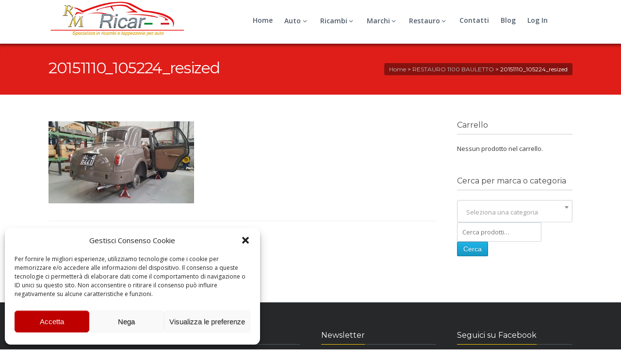

--- FILE ---
content_type: text/html; charset=UTF-8
request_url: https://www.rmricar.com/restauro-1100-bauletto/20151110_105224_resized/
body_size: 24787
content:
<!DOCTYPE html>
<html lang="it-IT">
<head>
<meta charset="UTF-8">
<meta name="viewport" content="width=device-width, initial-scale=1">
<title>20151110_105224_resized - RM Ricar</title>
<link rel="profile" href="http://gmpg.org/xfn/11">
<link rel="pingback" href="https://www.rmricar.com/xmlrpc.php">
<meta name="description" content="" />
<meta name='robots' content='index, follow, max-image-preview:large, max-snippet:-1, max-video-preview:-1' />
	<style>img:is([sizes="auto" i], [sizes^="auto," i]) { contain-intrinsic-size: 3000px 1500px }</style>
	
	<!-- This site is optimized with the Yoast SEO plugin v20.4 - https://yoast.com/wordpress/plugins/seo/ -->
	<link rel="canonical" href="https://www.rmricar.com/restauro-1100-bauletto/20151110_105224_resized/" />
	<meta property="og:locale" content="it_IT" />
	<meta property="og:type" content="article" />
	<meta property="og:title" content="20151110_105224_resized - RM Ricar" />
	<meta property="og:url" content="https://www.rmricar.com/restauro-1100-bauletto/20151110_105224_resized/" />
	<meta property="og:site_name" content="RM Ricar" />
	<meta property="og:image" content="https://www.rmricar.com/restauro-1100-bauletto/20151110_105224_resized" />
	<meta property="og:image:width" content="2560" />
	<meta property="og:image:height" content="1440" />
	<meta property="og:image:type" content="image/jpeg" />
	<meta name="twitter:card" content="summary_large_image" />
	<script type="application/ld+json" class="yoast-schema-graph">{"@context":"https://schema.org","@graph":[{"@type":"WebPage","@id":"https://www.rmricar.com/restauro-1100-bauletto/20151110_105224_resized/","url":"https://www.rmricar.com/restauro-1100-bauletto/20151110_105224_resized/","name":"20151110_105224_resized - RM Ricar","isPartOf":{"@id":"https://www.rmricar.com/#website"},"primaryImageOfPage":{"@id":"https://www.rmricar.com/restauro-1100-bauletto/20151110_105224_resized/#primaryimage"},"image":{"@id":"https://www.rmricar.com/restauro-1100-bauletto/20151110_105224_resized/#primaryimage"},"thumbnailUrl":"https://www.rmricar.com/wp-content/uploads/2015/11/20151110_105224_resized-scaled.jpg","datePublished":"2015-11-10T11:23:09+00:00","dateModified":"2015-11-10T11:23:09+00:00","breadcrumb":{"@id":"https://www.rmricar.com/restauro-1100-bauletto/20151110_105224_resized/#breadcrumb"},"inLanguage":"it-IT","potentialAction":[{"@type":"ReadAction","target":["https://www.rmricar.com/restauro-1100-bauletto/20151110_105224_resized/"]}]},{"@type":"ImageObject","inLanguage":"it-IT","@id":"https://www.rmricar.com/restauro-1100-bauletto/20151110_105224_resized/#primaryimage","url":"https://www.rmricar.com/wp-content/uploads/2015/11/20151110_105224_resized-scaled.jpg","contentUrl":"https://www.rmricar.com/wp-content/uploads/2015/11/20151110_105224_resized-scaled.jpg","width":2560,"height":1440},{"@type":"BreadcrumbList","@id":"https://www.rmricar.com/restauro-1100-bauletto/20151110_105224_resized/#breadcrumb","itemListElement":[{"@type":"ListItem","position":1,"name":"Home","item":"https://www.rmricar.com/"},{"@type":"ListItem","position":2,"name":"RESTAURO 1100 BAULETTO","item":"https://www.rmricar.com/restauro-1100-bauletto/"},{"@type":"ListItem","position":3,"name":"20151110_105224_resized"}]},{"@type":"WebSite","@id":"https://www.rmricar.com/#website","url":"https://www.rmricar.com/","name":"RM Ricar","description":"","potentialAction":[{"@type":"SearchAction","target":{"@type":"EntryPoint","urlTemplate":"https://www.rmricar.com/?s={search_term_string}"},"query-input":"required name=search_term_string"}],"inLanguage":"it-IT"}]}</script>
	<!-- / Yoast SEO plugin. -->


<link rel='dns-prefetch' href='//maps.google.com' />
<link rel='dns-prefetch' href='//fonts.googleapis.com' />
<link rel="alternate" type="application/rss+xml" title="RM Ricar &raquo; Feed" href="https://www.rmricar.com/feed/" />
<link rel="alternate" type="application/rss+xml" title="RM Ricar &raquo; Feed dei commenti" href="https://www.rmricar.com/comments/feed/" />
<link rel="alternate" type="application/rss+xml" title="RM Ricar &raquo; 20151110_105224_resized Feed dei commenti" href="https://www.rmricar.com/restauro-1100-bauletto/20151110_105224_resized/feed/" />
<script type="text/javascript">
/* <![CDATA[ */
window._wpemojiSettings = {"baseUrl":"https:\/\/s.w.org\/images\/core\/emoji\/16.0.1\/72x72\/","ext":".png","svgUrl":"https:\/\/s.w.org\/images\/core\/emoji\/16.0.1\/svg\/","svgExt":".svg","source":{"concatemoji":"https:\/\/www.rmricar.com\/wp-includes\/js\/wp-emoji-release.min.js?ver=6.8.3"}};
/*! This file is auto-generated */
!function(s,n){var o,i,e;function c(e){try{var t={supportTests:e,timestamp:(new Date).valueOf()};sessionStorage.setItem(o,JSON.stringify(t))}catch(e){}}function p(e,t,n){e.clearRect(0,0,e.canvas.width,e.canvas.height),e.fillText(t,0,0);var t=new Uint32Array(e.getImageData(0,0,e.canvas.width,e.canvas.height).data),a=(e.clearRect(0,0,e.canvas.width,e.canvas.height),e.fillText(n,0,0),new Uint32Array(e.getImageData(0,0,e.canvas.width,e.canvas.height).data));return t.every(function(e,t){return e===a[t]})}function u(e,t){e.clearRect(0,0,e.canvas.width,e.canvas.height),e.fillText(t,0,0);for(var n=e.getImageData(16,16,1,1),a=0;a<n.data.length;a++)if(0!==n.data[a])return!1;return!0}function f(e,t,n,a){switch(t){case"flag":return n(e,"\ud83c\udff3\ufe0f\u200d\u26a7\ufe0f","\ud83c\udff3\ufe0f\u200b\u26a7\ufe0f")?!1:!n(e,"\ud83c\udde8\ud83c\uddf6","\ud83c\udde8\u200b\ud83c\uddf6")&&!n(e,"\ud83c\udff4\udb40\udc67\udb40\udc62\udb40\udc65\udb40\udc6e\udb40\udc67\udb40\udc7f","\ud83c\udff4\u200b\udb40\udc67\u200b\udb40\udc62\u200b\udb40\udc65\u200b\udb40\udc6e\u200b\udb40\udc67\u200b\udb40\udc7f");case"emoji":return!a(e,"\ud83e\udedf")}return!1}function g(e,t,n,a){var r="undefined"!=typeof WorkerGlobalScope&&self instanceof WorkerGlobalScope?new OffscreenCanvas(300,150):s.createElement("canvas"),o=r.getContext("2d",{willReadFrequently:!0}),i=(o.textBaseline="top",o.font="600 32px Arial",{});return e.forEach(function(e){i[e]=t(o,e,n,a)}),i}function t(e){var t=s.createElement("script");t.src=e,t.defer=!0,s.head.appendChild(t)}"undefined"!=typeof Promise&&(o="wpEmojiSettingsSupports",i=["flag","emoji"],n.supports={everything:!0,everythingExceptFlag:!0},e=new Promise(function(e){s.addEventListener("DOMContentLoaded",e,{once:!0})}),new Promise(function(t){var n=function(){try{var e=JSON.parse(sessionStorage.getItem(o));if("object"==typeof e&&"number"==typeof e.timestamp&&(new Date).valueOf()<e.timestamp+604800&&"object"==typeof e.supportTests)return e.supportTests}catch(e){}return null}();if(!n){if("undefined"!=typeof Worker&&"undefined"!=typeof OffscreenCanvas&&"undefined"!=typeof URL&&URL.createObjectURL&&"undefined"!=typeof Blob)try{var e="postMessage("+g.toString()+"("+[JSON.stringify(i),f.toString(),p.toString(),u.toString()].join(",")+"));",a=new Blob([e],{type:"text/javascript"}),r=new Worker(URL.createObjectURL(a),{name:"wpTestEmojiSupports"});return void(r.onmessage=function(e){c(n=e.data),r.terminate(),t(n)})}catch(e){}c(n=g(i,f,p,u))}t(n)}).then(function(e){for(var t in e)n.supports[t]=e[t],n.supports.everything=n.supports.everything&&n.supports[t],"flag"!==t&&(n.supports.everythingExceptFlag=n.supports.everythingExceptFlag&&n.supports[t]);n.supports.everythingExceptFlag=n.supports.everythingExceptFlag&&!n.supports.flag,n.DOMReady=!1,n.readyCallback=function(){n.DOMReady=!0}}).then(function(){return e}).then(function(){var e;n.supports.everything||(n.readyCallback(),(e=n.source||{}).concatemoji?t(e.concatemoji):e.wpemoji&&e.twemoji&&(t(e.twemoji),t(e.wpemoji)))}))}((window,document),window._wpemojiSettings);
/* ]]> */
</script>
<style id='wp-emoji-styles-inline-css' type='text/css'>

	img.wp-smiley, img.emoji {
		display: inline !important;
		border: none !important;
		box-shadow: none !important;
		height: 1em !important;
		width: 1em !important;
		margin: 0 0.07em !important;
		vertical-align: -0.1em !important;
		background: none !important;
		padding: 0 !important;
	}
</style>
<link rel='stylesheet' id='wp-block-library-css' href='https://www.rmricar.com/wp-includes/css/dist/block-library/style.min.css?ver=6.8.3' type='text/css' media='all' />
<style id='classic-theme-styles-inline-css' type='text/css'>
/*! This file is auto-generated */
.wp-block-button__link{color:#fff;background-color:#32373c;border-radius:9999px;box-shadow:none;text-decoration:none;padding:calc(.667em + 2px) calc(1.333em + 2px);font-size:1.125em}.wp-block-file__button{background:#32373c;color:#fff;text-decoration:none}
</style>
<style id='joinchat-button-style-inline-css' type='text/css'>
.wp-block-joinchat-button{border:none!important;text-align:center}.wp-block-joinchat-button figure{display:table;margin:0 auto;padding:0}.wp-block-joinchat-button figcaption{font:normal normal 400 .6em/2em var(--wp--preset--font-family--system-font,sans-serif);margin:0;padding:0}.wp-block-joinchat-button .joinchat-button__qr{background-color:#fff;border:6px solid #25d366;border-radius:30px;box-sizing:content-box;display:block;height:200px;margin:auto;overflow:hidden;padding:10px;width:200px}.wp-block-joinchat-button .joinchat-button__qr canvas,.wp-block-joinchat-button .joinchat-button__qr img{display:block;margin:auto}.wp-block-joinchat-button .joinchat-button__link{align-items:center;background-color:#25d366;border:6px solid #25d366;border-radius:30px;display:inline-flex;flex-flow:row nowrap;justify-content:center;line-height:1.25em;margin:0 auto;text-decoration:none}.wp-block-joinchat-button .joinchat-button__link:before{background:transparent var(--joinchat-ico) no-repeat center;background-size:100%;content:"";display:block;height:1.5em;margin:-.75em .75em -.75em 0;width:1.5em}.wp-block-joinchat-button figure+.joinchat-button__link{margin-top:10px}@media (orientation:landscape)and (min-height:481px),(orientation:portrait)and (min-width:481px){.wp-block-joinchat-button.joinchat-button--qr-only figure+.joinchat-button__link{display:none}}@media (max-width:480px),(orientation:landscape)and (max-height:480px){.wp-block-joinchat-button figure{display:none}}

</style>
<style id='global-styles-inline-css' type='text/css'>
:root{--wp--preset--aspect-ratio--square: 1;--wp--preset--aspect-ratio--4-3: 4/3;--wp--preset--aspect-ratio--3-4: 3/4;--wp--preset--aspect-ratio--3-2: 3/2;--wp--preset--aspect-ratio--2-3: 2/3;--wp--preset--aspect-ratio--16-9: 16/9;--wp--preset--aspect-ratio--9-16: 9/16;--wp--preset--color--black: #000000;--wp--preset--color--cyan-bluish-gray: #abb8c3;--wp--preset--color--white: #ffffff;--wp--preset--color--pale-pink: #f78da7;--wp--preset--color--vivid-red: #cf2e2e;--wp--preset--color--luminous-vivid-orange: #ff6900;--wp--preset--color--luminous-vivid-amber: #fcb900;--wp--preset--color--light-green-cyan: #7bdcb5;--wp--preset--color--vivid-green-cyan: #00d084;--wp--preset--color--pale-cyan-blue: #8ed1fc;--wp--preset--color--vivid-cyan-blue: #0693e3;--wp--preset--color--vivid-purple: #9b51e0;--wp--preset--gradient--vivid-cyan-blue-to-vivid-purple: linear-gradient(135deg,rgba(6,147,227,1) 0%,rgb(155,81,224) 100%);--wp--preset--gradient--light-green-cyan-to-vivid-green-cyan: linear-gradient(135deg,rgb(122,220,180) 0%,rgb(0,208,130) 100%);--wp--preset--gradient--luminous-vivid-amber-to-luminous-vivid-orange: linear-gradient(135deg,rgba(252,185,0,1) 0%,rgba(255,105,0,1) 100%);--wp--preset--gradient--luminous-vivid-orange-to-vivid-red: linear-gradient(135deg,rgba(255,105,0,1) 0%,rgb(207,46,46) 100%);--wp--preset--gradient--very-light-gray-to-cyan-bluish-gray: linear-gradient(135deg,rgb(238,238,238) 0%,rgb(169,184,195) 100%);--wp--preset--gradient--cool-to-warm-spectrum: linear-gradient(135deg,rgb(74,234,220) 0%,rgb(151,120,209) 20%,rgb(207,42,186) 40%,rgb(238,44,130) 60%,rgb(251,105,98) 80%,rgb(254,248,76) 100%);--wp--preset--gradient--blush-light-purple: linear-gradient(135deg,rgb(255,206,236) 0%,rgb(152,150,240) 100%);--wp--preset--gradient--blush-bordeaux: linear-gradient(135deg,rgb(254,205,165) 0%,rgb(254,45,45) 50%,rgb(107,0,62) 100%);--wp--preset--gradient--luminous-dusk: linear-gradient(135deg,rgb(255,203,112) 0%,rgb(199,81,192) 50%,rgb(65,88,208) 100%);--wp--preset--gradient--pale-ocean: linear-gradient(135deg,rgb(255,245,203) 0%,rgb(182,227,212) 50%,rgb(51,167,181) 100%);--wp--preset--gradient--electric-grass: linear-gradient(135deg,rgb(202,248,128) 0%,rgb(113,206,126) 100%);--wp--preset--gradient--midnight: linear-gradient(135deg,rgb(2,3,129) 0%,rgb(40,116,252) 100%);--wp--preset--font-size--small: 13px;--wp--preset--font-size--medium: 20px;--wp--preset--font-size--large: 36px;--wp--preset--font-size--x-large: 42px;--wp--preset--spacing--20: 0.44rem;--wp--preset--spacing--30: 0.67rem;--wp--preset--spacing--40: 1rem;--wp--preset--spacing--50: 1.5rem;--wp--preset--spacing--60: 2.25rem;--wp--preset--spacing--70: 3.38rem;--wp--preset--spacing--80: 5.06rem;--wp--preset--shadow--natural: 6px 6px 9px rgba(0, 0, 0, 0.2);--wp--preset--shadow--deep: 12px 12px 50px rgba(0, 0, 0, 0.4);--wp--preset--shadow--sharp: 6px 6px 0px rgba(0, 0, 0, 0.2);--wp--preset--shadow--outlined: 6px 6px 0px -3px rgba(255, 255, 255, 1), 6px 6px rgba(0, 0, 0, 1);--wp--preset--shadow--crisp: 6px 6px 0px rgba(0, 0, 0, 1);}:where(.is-layout-flex){gap: 0.5em;}:where(.is-layout-grid){gap: 0.5em;}body .is-layout-flex{display: flex;}.is-layout-flex{flex-wrap: wrap;align-items: center;}.is-layout-flex > :is(*, div){margin: 0;}body .is-layout-grid{display: grid;}.is-layout-grid > :is(*, div){margin: 0;}:where(.wp-block-columns.is-layout-flex){gap: 2em;}:where(.wp-block-columns.is-layout-grid){gap: 2em;}:where(.wp-block-post-template.is-layout-flex){gap: 1.25em;}:where(.wp-block-post-template.is-layout-grid){gap: 1.25em;}.has-black-color{color: var(--wp--preset--color--black) !important;}.has-cyan-bluish-gray-color{color: var(--wp--preset--color--cyan-bluish-gray) !important;}.has-white-color{color: var(--wp--preset--color--white) !important;}.has-pale-pink-color{color: var(--wp--preset--color--pale-pink) !important;}.has-vivid-red-color{color: var(--wp--preset--color--vivid-red) !important;}.has-luminous-vivid-orange-color{color: var(--wp--preset--color--luminous-vivid-orange) !important;}.has-luminous-vivid-amber-color{color: var(--wp--preset--color--luminous-vivid-amber) !important;}.has-light-green-cyan-color{color: var(--wp--preset--color--light-green-cyan) !important;}.has-vivid-green-cyan-color{color: var(--wp--preset--color--vivid-green-cyan) !important;}.has-pale-cyan-blue-color{color: var(--wp--preset--color--pale-cyan-blue) !important;}.has-vivid-cyan-blue-color{color: var(--wp--preset--color--vivid-cyan-blue) !important;}.has-vivid-purple-color{color: var(--wp--preset--color--vivid-purple) !important;}.has-black-background-color{background-color: var(--wp--preset--color--black) !important;}.has-cyan-bluish-gray-background-color{background-color: var(--wp--preset--color--cyan-bluish-gray) !important;}.has-white-background-color{background-color: var(--wp--preset--color--white) !important;}.has-pale-pink-background-color{background-color: var(--wp--preset--color--pale-pink) !important;}.has-vivid-red-background-color{background-color: var(--wp--preset--color--vivid-red) !important;}.has-luminous-vivid-orange-background-color{background-color: var(--wp--preset--color--luminous-vivid-orange) !important;}.has-luminous-vivid-amber-background-color{background-color: var(--wp--preset--color--luminous-vivid-amber) !important;}.has-light-green-cyan-background-color{background-color: var(--wp--preset--color--light-green-cyan) !important;}.has-vivid-green-cyan-background-color{background-color: var(--wp--preset--color--vivid-green-cyan) !important;}.has-pale-cyan-blue-background-color{background-color: var(--wp--preset--color--pale-cyan-blue) !important;}.has-vivid-cyan-blue-background-color{background-color: var(--wp--preset--color--vivid-cyan-blue) !important;}.has-vivid-purple-background-color{background-color: var(--wp--preset--color--vivid-purple) !important;}.has-black-border-color{border-color: var(--wp--preset--color--black) !important;}.has-cyan-bluish-gray-border-color{border-color: var(--wp--preset--color--cyan-bluish-gray) !important;}.has-white-border-color{border-color: var(--wp--preset--color--white) !important;}.has-pale-pink-border-color{border-color: var(--wp--preset--color--pale-pink) !important;}.has-vivid-red-border-color{border-color: var(--wp--preset--color--vivid-red) !important;}.has-luminous-vivid-orange-border-color{border-color: var(--wp--preset--color--luminous-vivid-orange) !important;}.has-luminous-vivid-amber-border-color{border-color: var(--wp--preset--color--luminous-vivid-amber) !important;}.has-light-green-cyan-border-color{border-color: var(--wp--preset--color--light-green-cyan) !important;}.has-vivid-green-cyan-border-color{border-color: var(--wp--preset--color--vivid-green-cyan) !important;}.has-pale-cyan-blue-border-color{border-color: var(--wp--preset--color--pale-cyan-blue) !important;}.has-vivid-cyan-blue-border-color{border-color: var(--wp--preset--color--vivid-cyan-blue) !important;}.has-vivid-purple-border-color{border-color: var(--wp--preset--color--vivid-purple) !important;}.has-vivid-cyan-blue-to-vivid-purple-gradient-background{background: var(--wp--preset--gradient--vivid-cyan-blue-to-vivid-purple) !important;}.has-light-green-cyan-to-vivid-green-cyan-gradient-background{background: var(--wp--preset--gradient--light-green-cyan-to-vivid-green-cyan) !important;}.has-luminous-vivid-amber-to-luminous-vivid-orange-gradient-background{background: var(--wp--preset--gradient--luminous-vivid-amber-to-luminous-vivid-orange) !important;}.has-luminous-vivid-orange-to-vivid-red-gradient-background{background: var(--wp--preset--gradient--luminous-vivid-orange-to-vivid-red) !important;}.has-very-light-gray-to-cyan-bluish-gray-gradient-background{background: var(--wp--preset--gradient--very-light-gray-to-cyan-bluish-gray) !important;}.has-cool-to-warm-spectrum-gradient-background{background: var(--wp--preset--gradient--cool-to-warm-spectrum) !important;}.has-blush-light-purple-gradient-background{background: var(--wp--preset--gradient--blush-light-purple) !important;}.has-blush-bordeaux-gradient-background{background: var(--wp--preset--gradient--blush-bordeaux) !important;}.has-luminous-dusk-gradient-background{background: var(--wp--preset--gradient--luminous-dusk) !important;}.has-pale-ocean-gradient-background{background: var(--wp--preset--gradient--pale-ocean) !important;}.has-electric-grass-gradient-background{background: var(--wp--preset--gradient--electric-grass) !important;}.has-midnight-gradient-background{background: var(--wp--preset--gradient--midnight) !important;}.has-small-font-size{font-size: var(--wp--preset--font-size--small) !important;}.has-medium-font-size{font-size: var(--wp--preset--font-size--medium) !important;}.has-large-font-size{font-size: var(--wp--preset--font-size--large) !important;}.has-x-large-font-size{font-size: var(--wp--preset--font-size--x-large) !important;}
:where(.wp-block-post-template.is-layout-flex){gap: 1.25em;}:where(.wp-block-post-template.is-layout-grid){gap: 1.25em;}
:where(.wp-block-columns.is-layout-flex){gap: 2em;}:where(.wp-block-columns.is-layout-grid){gap: 2em;}
:root :where(.wp-block-pullquote){font-size: 1.5em;line-height: 1.6;}
</style>
<link rel='stylesheet' id='contact-form-7-css' href='https://www.rmricar.com/wp-content/plugins/contact-form-7/includes/css/styles.css?ver=5.7.5.1' type='text/css' media='all' />
<link rel='stylesheet' id='fep-forms-passmeter-css' href='https://www.rmricar.com/wp-content/plugins/tdp-profile-edit/passmeter/simplePassMeter.css?ver=0.3' type='text/css' media='all' />
<link rel='stylesheet' id='wpmenucart-icons-css' href='https://www.rmricar.com/wp-content/plugins/woocommerce-menu-bar-cart/assets/css/wpmenucart-icons.min.css?ver=2.14.4' type='text/css' media='all' />
<style id='wpmenucart-icons-inline-css' type='text/css'>
@font-face{font-family:WPMenuCart;src:url(https://www.rmricar.com/wp-content/plugins/woocommerce-menu-bar-cart/assets/fonts/WPMenuCart.eot);src:url(https://www.rmricar.com/wp-content/plugins/woocommerce-menu-bar-cart/assets/fonts/WPMenuCart.eot?#iefix) format('embedded-opentype'),url(https://www.rmricar.com/wp-content/plugins/woocommerce-menu-bar-cart/assets/fonts/WPMenuCart.woff2) format('woff2'),url(https://www.rmricar.com/wp-content/plugins/woocommerce-menu-bar-cart/assets/fonts/WPMenuCart.woff) format('woff'),url(https://www.rmricar.com/wp-content/plugins/woocommerce-menu-bar-cart/assets/fonts/WPMenuCart.ttf) format('truetype'),url(https://www.rmricar.com/wp-content/plugins/woocommerce-menu-bar-cart/assets/fonts/WPMenuCart.svg#WPMenuCart) format('svg');font-weight:400;font-style:normal;font-display:swap}
</style>
<link rel='stylesheet' id='wpmenucart-css' href='https://www.rmricar.com/wp-content/plugins/woocommerce-menu-bar-cart/assets/css/wpmenucart-main.min.css?ver=2.14.4' type='text/css' media='all' />
<style id='woocommerce-inline-inline-css' type='text/css'>
.woocommerce form .form-row .required { visibility: visible; }
</style>
<link rel='stylesheet' id='hamburger.css-css' href='https://www.rmricar.com/wp-content/plugins/wp-responsive-menu/assets/css/wpr-hamburger.css?ver=3.1.8' type='text/css' media='all' />
<link rel='stylesheet' id='wprmenu.css-css' href='https://www.rmricar.com/wp-content/plugins/wp-responsive-menu/assets/css/wprmenu.css?ver=3.1.8' type='text/css' media='all' />
<style id='wprmenu.css-inline-css' type='text/css'>
@media only screen and ( max-width: 768px ) {html body div.wprm-wrapper {overflow: scroll;}#wprmenu_bar {background-image: url();background-size:;background-repeat: ;}#wprmenu_bar {background-color: #df1e19;}html body div#mg-wprm-wrap .wpr_submit .icon.icon-search {color: ;}#wprmenu_bar .menu_title,#wprmenu_bar .wprmenu_icon_menu,#wprmenu_bar .menu_title a {color: #F2F2F2;}#wprmenu_bar .menu_title a {font-size: px;font-weight: ;}#mg-wprm-wrap li.menu-item a {font-size: px;text-transform: ;font-weight: ;}#mg-wprm-wrap li.menu-item-has-children ul.sub-menu a {font-size: px;text-transform: ;font-weight: ;}#mg-wprm-wrap li.current-menu-item > a {background: ;}#mg-wprm-wrap li.current-menu-item > a,#mg-wprm-wrap li.current-menu-item span.wprmenu_icon{color:!important;}#mg-wprm-wrap {background-color: #2E2E2E;}.cbp-spmenu-push-toright,.cbp-spmenu-push-toright .mm-slideout {left: 80% ;}.cbp-spmenu-push-toleft {left: -80% ;}#mg-wprm-wrap.cbp-spmenu-right,#mg-wprm-wrap.cbp-spmenu-left,#mg-wprm-wrap.cbp-spmenu-right.custom,#mg-wprm-wrap.cbp-spmenu-left.custom,.cbp-spmenu-vertical {width: 80%;max-width: px;}#mg-wprm-wrap ul#wprmenu_menu_ul li.menu-item a,div#mg-wprm-wrap ul li span.wprmenu_icon {color: #CFCFCF;}#mg-wprm-wrap ul#wprmenu_menu_ul li.menu-item:valid ~ a{color: ;}#mg-wprm-wrap ul#wprmenu_menu_ul li.menu-item a:hover {background: ;color: #606060 !important;}div#mg-wprm-wrap ul>li:hover>span.wprmenu_icon {color: #606060 !important;}.wprmenu_bar .hamburger-inner,.wprmenu_bar .hamburger-inner::before,.wprmenu_bar .hamburger-inner::after {background: #FFFFFF;}.wprmenu_bar .hamburger:hover .hamburger-inner,.wprmenu_bar .hamburger:hover .hamburger-inner::before,.wprmenu_bar .hamburger:hover .hamburger-inner::after {background: ;}#wprmenu_menu.left {width:80%;left: -80%;right: auto;}#wprmenu_menu.right {width:80%;right: -80%;left: auto;}.wprmenu_bar .hamburger {float: right;}.wprmenu_bar #custom_menu_icon.hamburger {top: px;right: 0px;float: right;background-color: ;}.wpr_custom_menu #custom_menu_icon {display: block;}html { padding-top: 42px !important; }#wprmenu_bar,#mg-wprm-wrap { display: block; }div#wpadminbar { position: fixed; }}
</style>
<link rel='stylesheet' id='wpr_icons-css' href='https://www.rmricar.com/wp-content/plugins/wp-responsive-menu/inc/assets/icons/wpr-icons.css?ver=3.1.8' type='text/css' media='all' />
<link rel='stylesheet' id='wp-vat-tax-eu-css' href='https://www.rmricar.com/wp-content/plugins/wp-vat-tax-eu/public/css/wp-vat-tax-eu-public.css?ver=1.0.0' type='text/css' media='all' />
<link rel='stylesheet' id='wt-smart-coupon-for-woo-css' href='https://www.rmricar.com/wp-content/plugins/wt-smart-coupons-for-woocommerce/public/css/wt-smart-coupon-public.css?ver=1.8.2' type='text/css' media='all' />
<link rel='stylesheet' id='cmplz-general-css' href='https://www.rmricar.com/wp-content/plugins/complianz-gdpr/assets/css/cookieblocker.min.css?ver=6.4.3' type='text/css' media='all' />
<link rel='stylesheet' id='brands-styles-css' href='https://www.rmricar.com/wp-content/plugins/woocommerce/assets/css/brands.css?ver=10.3.7' type='text/css' media='all' />
<link rel='stylesheet' id='main-style-css' href='https://www.rmricar.com/wp-content/themes/rmricar/style.css?ver=6.8.3' type='text/css' media='all' />
<style id='main-style-inline-css' type='text/css'>
body, #olsubmit, .widget_tdp_vehicle_search select,input[type="text"], input[type="password"], input[type="date"], input[type="datetime"], input[type="email"], input[type="number"], input[type="search"], input[type="tel"], input[type="time"], input[type="url"] {font-family: 'Open Sans', Helvetica Neue, Helvetica, Arial, sans-serif !important;}h1, h2, h3, h4, h5, h6, #breadcrumb-wrapper, #user-menu-title a, .counter-circle-content, .content-box-percentage, .internal .number, div.tdp-field-name {font-family: 'Montserrat', Helvetica Neue, Helvetica, Arial, sans-serif !important;}
#page-top {background-color:}

		a,
		.primary-color,
		.user-menu-link:hover i,
		.user-menu-link:hover span,
		.post-title a:hover,
		.finder-vehicle .price,
		.finder-vehicle .vehicle-mileage,
		.vehicle-features li i,
		.to-inner-action a:hover,
		.single-desc h3 a,
		.vehicle-price,
		.vehicle-position,
		.vehicle-details span,
		ul.grid-details 
		{color:#df1e19;}
		.primary-bg,
		.white-popup h3.popup-title,
		.post-link,
		#to-top:hover,
		#to-top.dark:hover,
		.new-badge,
		.irs-diapason,
		.form-intro-title,
		.to-inner-action a,
		.sf-menu li ul li a:hover, .sf-menu li ul li.sfHover > a,
		#page-top,
		.badge-format,
		.user-module li ul li a:hover,
		div.fancy-select ul.options li.selected,
		.share-menu li ul li a:hover,
		.irs-diapason, .irs-from, .irs-to, .irs-single,
		.active-step .step-number,
		.widget_tdp_dealer_profile .widget-title {background:#df1e19 !important;}
		.irs-from:after, .irs-to:after, .irs-single:after,
		#profile-socials li a,
		.to-inner-action a:hover {border-color:#df1e19!important;}
		.secondary-bg,
		.internal .big-button,
		.user-module .avatar,
		.sf-menu > li a:after, #navigation-wrapper .sfHover > a:after,.footer-border{background:#ffcc00 !important;}
		#top-bar a i,
		li.current-menu-item a,
		footer a, footer a:hover,
		.internal .big-button:hover{color:#ffcc00 !important;}
		footer .widget-title span,
		.internal .big-button:hover{border-color:#ffcc00 !important;}.secondary-color, .meta-wrapper, .meta-wrapper a, .sidenav li ul li a, .widget_wp_nav_menu_desc li ul li a, .widget_search input, .widget_tag_cloud a,
		.commentlist li .date,
		.commentlist li .date a,
		#respond input[type=text], #respond textarea,
		.woocommerce-result-count,
		.woocommerce-pagination a,
		.woocommerce-pagination span,
		.products li .price del,
		.product .price del,
		.product_meta .posted_in,
		.product_meta .tagged_as,
		.product_meta .sku_wrapper,
		.woocommerce table.cart td.actions .coupon .input-text,.woocommerce-page table.cart td.actions .coupon .input-text,.woocommerce #content table.cart td.actions .coupon .input-text,.woocommerce-page #content table.cart td.actions .coupon .input-text,
		.cart_totals td,
		.woocommerce .widget_price_filter .ui-slider .ui-slider-handle,.woocommerce-page .widget_price_filter .ui-slider .ui-slider-handle{color:#333333;}#top-bar {
			border-bottom: 1px solid #3f3f3f;
			background-color: #df1e19;
			color: #a7a7a7;
		}#top-bar a:hover, #top-bar .sfHover > a {
				color: #fff!important;
		}header {
			background: #333;
			background: -webkit-gradient(linear, 0% 0%, 0% 100%, from(#ffffff), to(#ffffff));
			background: -webkit-linear-gradient(top, #ffffff, #ffffff);
			background: -moz-linear-gradient(top, #ffffff, #ffffff);
			background: -ms-linear-gradient(top, #ffffff, #ffffff);
			background: -o-linear-gradient(top, #ffffff, #ffffff);
		}.sf-menu > li a {
			color: #4e5a68;
		}#navigation-wrapper div.menu-primary-menu-container > ul > li.megamenu > ul.sub-menu {
			background-color: #df1e19;
		}#theme-wrapper {background-color: #fff;}h1, h2, h3, h4, h5, h6, .the-content h1, .the-content h2, .the-content h3, .the-content h4, .the-content h5, .the-content h6 {color: #444444;}body {color:#555;}.post-title a {color: #212121;}.widget-title, h3#comments, h3.title {
		color:#444444;
		border-bottom: 1px solid #cccccc;
		}widget-title span, h3#comments > span, h3.title span {
			border-bottom: 1px solid #f1f1f1;
		}#sidebar {color:#888888;}.featured-heading, .featured-more {
			background: #F7F7F7;
			border-bottom: 1px solid #ECECEC;
		}#vehicle-infobar {
			background: #FAFAFA;
			border-color:#ECECEC;
		}.latest_offers {
			background: #303C4B;
			border-top-color:#D1D1D1;
			border-bottom-color:#4E4E4E;
		}.signup-message a {
			color: #96aabc;
		}.signup-message a {
			color: #96aabc;
		}.latest_item a {
			color: #fff;
		}.item-date {
			color: #96aabc;
		}.item-views a {
			color: #df1e19;
		}pre-footer, .use-color-no {
			background: #fafafa;
			border-top: solid 1px #dfdfdf;
			color:#7e848e;
		}#pre-footer a, .use-color-no a {
			color: #7e848e;
		}#pre-footer .widget-title {
		color: #282c32;
		}footer {
		background: #26282a;
		color: 
		}.internal h3 {
		color: #9b9b9b;
		}.internal .number {
			color: #fff;
		}.internal .big-button {
		color: #222;
		}footer .widget-title {color: #fff;}.stats-column:before {
			background: #3C3C3C;
			border-left: 1px solid #555;
		}
</style>
<link rel='stylesheet' id='tdp-fontello-css' href='https://www.rmricar.com/wp-content/themes/rmricar/css/fontello.css?ver=6.8.3' type='text/css' media='all' />
<link rel='stylesheet' id='tdp-animate-css' href='https://www.rmricar.com/wp-content/themes/rmricar/css/animate.css?ver=6.8.3' type='text/css' media='all' />
<link rel='stylesheet' id='tdp-flexslider-css' href='https://www.rmricar.com/wp-content/themes/rmricar/css/flexslider.css?ver=6.8.3' type='text/css' media='all' />
<link rel='stylesheet' id='tdp-popup-css' href='https://www.rmricar.com/wp-content/themes/rmricar/css/magnific-popup.css?ver=6.8.3' type='text/css' media='all' />
<link rel='stylesheet' id='tdp-shortcodes-css' href='https://www.rmricar.com/wp-content/themes/rmricar/css/elements.css?ver=6.8.3' type='text/css' media='all' />
<link rel='stylesheet' id='tdp-formsoverride-css' href='https://www.rmricar.com/wp-content/themes/rmricar/css/square/blue.css?ver=6.8.3' type='text/css' media='all' />
<link rel='stylesheet' id='tdp-responsive-css' href='https://www.rmricar.com/wp-content/themes/rmricar/css/responsive.css?ver=6.8.3' type='text/css' media='all' />
<link rel='stylesheet' id='tdp-main-font-css' href='https://fonts.googleapis.com/css?family=Open+Sans%3A300italic%2C400italic%2C600italic%2C700italic%2C800italic%2C400%2C300%2C600%2C700%2C800&#038;ver=6.8.3' type='text/css' media='all' />
<link rel='stylesheet' id='tdp-headings-font-css' href='https://fonts.googleapis.com/css?family=Montserrat%3A400%2C700&#038;ver=6.8.3' type='text/css' media='all' />
<link rel='stylesheet' id='newsletter-css' href='https://www.rmricar.com/wp-content/plugins/newsletter/style.css?ver=7.6.9' type='text/css' media='all' />
<link rel='stylesheet' id='joinchat-css' href='https://www.rmricar.com/wp-content/plugins/creame-whatsapp-me/public/css/joinchat.min.css?ver=4.5.20' type='text/css' media='all' />
<style id='joinchat-inline-css' type='text/css'>
.joinchat{ --red:37; --green:211; --blue:102; }
</style>
<script type="text/javascript" src="https://www.rmricar.com/wp-includes/js/jquery/jquery.min.js?ver=3.7.1" id="jquery-core-js"></script>
<script type="text/javascript" src="https://www.rmricar.com/wp-includes/js/jquery/jquery-migrate.min.js?ver=3.4.1" id="jquery-migrate-js"></script>
<script type="text/javascript" id="wpmenucart-ajax-assist-js-extra">
/* <![CDATA[ */
var wpmenucart_ajax_assist = {"shop_plugin":"woocommerce","always_display":""};
/* ]]> */
</script>
<script type="text/javascript" src="https://www.rmricar.com/wp-content/plugins/woocommerce-menu-bar-cart/assets/js/wpmenucart-ajax-assist.min.js?ver=2.14.4" id="wpmenucart-ajax-assist-js"></script>
<script type="text/javascript" src="https://www.rmricar.com/wp-content/plugins/woocommerce/assets/js/jquery-blockui/jquery.blockUI.min.js?ver=2.7.0-wc.10.3.7" id="wc-jquery-blockui-js" defer="defer" data-wp-strategy="defer"></script>
<script type="text/javascript" id="wc-add-to-cart-js-extra">
/* <![CDATA[ */
var wc_add_to_cart_params = {"ajax_url":"\/wp-admin\/admin-ajax.php","wc_ajax_url":"\/?wc-ajax=%%endpoint%%","i18n_view_cart":"Visualizza carrello","cart_url":"https:\/\/www.rmricar.com\/carrello\/","is_cart":"","cart_redirect_after_add":"no"};
/* ]]> */
</script>
<script type="text/javascript" src="https://www.rmricar.com/wp-content/plugins/woocommerce/assets/js/frontend/add-to-cart.min.js?ver=10.3.7" id="wc-add-to-cart-js" defer="defer" data-wp-strategy="defer"></script>
<script type="text/javascript" src="https://www.rmricar.com/wp-content/plugins/woocommerce/assets/js/js-cookie/js.cookie.min.js?ver=2.1.4-wc.10.3.7" id="wc-js-cookie-js" defer="defer" data-wp-strategy="defer"></script>
<script type="text/javascript" id="woocommerce-js-extra">
/* <![CDATA[ */
var woocommerce_params = {"ajax_url":"\/wp-admin\/admin-ajax.php","wc_ajax_url":"\/?wc-ajax=%%endpoint%%","i18n_password_show":"Mostra password","i18n_password_hide":"Nascondi password"};
/* ]]> */
</script>
<script type="text/javascript" src="https://www.rmricar.com/wp-content/plugins/woocommerce/assets/js/frontend/woocommerce.min.js?ver=10.3.7" id="woocommerce-js" defer="defer" data-wp-strategy="defer"></script>
<script type="text/javascript" src="https://www.rmricar.com/wp-content/plugins/wp-responsive-menu/assets/js/modernizr.custom.js?ver=3.1.8" id="modernizr-js"></script>
<script type="text/javascript" src="https://www.rmricar.com/wp-content/plugins/wp-responsive-menu/assets/js/touchSwipe.js?ver=3.1.8" id="touchSwipe-js"></script>
<script type="text/javascript" id="wprmenu.js-js-extra">
/* <![CDATA[ */
var wprmenu = {"zooming":"yes","from_width":"768","push_width":"","menu_width":"80","parent_click":"","swipe":"yes","enable_overlay":""};
/* ]]> */
</script>
<script type="text/javascript" src="https://www.rmricar.com/wp-content/plugins/wp-responsive-menu/assets/js/wprmenu.js?ver=3.1.8" id="wprmenu.js-js"></script>
<script type="text/javascript" src="https://www.rmricar.com/wp-content/plugins/wp-vat-tax-eu/public/js/wp-vat-tax-eu-public.js?ver=1.0.0" id="wp-vat-tax-eu-js"></script>
<script type="text/javascript" id="wt-smart-coupon-for-woo-js-extra">
/* <![CDATA[ */
var WTSmartCouponOBJ = {"ajaxurl":"https:\/\/www.rmricar.com\/wp-admin\/admin-ajax.php","wc_ajax_url":"https:\/\/www.rmricar.com\/?wc-ajax=","nonces":{"public":"56c17d28a8","apply_coupon":"f63ec94f48"},"labels":{"please_wait":"Attendi...","choose_variation":"Scegli una variante","error":"Errore! "},"shipping_method":[],"payment_method":"","is_cart":""};
/* ]]> */
</script>
<script type="text/javascript" src="https://www.rmricar.com/wp-content/plugins/wt-smart-coupons-for-woocommerce/public/js/wt-smart-coupon-public.js?ver=1.8.2" id="wt-smart-coupon-for-woo-js"></script>
<script type="text/javascript" id="WCPAY_ASSETS-js-extra">
/* <![CDATA[ */
var wcpayAssets = {"url":"https:\/\/www.rmricar.com\/wp-content\/plugins\/woocommerce-payments\/dist\/"};
/* ]]> */
</script>
<script type="text/javascript" src="https://maps.google.com/maps/api/js?sensor=true&amp;ver=6.8.3" id="google-src-js"></script>
<script type="text/javascript" src="https://www.rmricar.com/wp-content/themes/rmricar/js/gmap3.min.js?ver=6.8.3" id="gmap3-js"></script>
<link rel="https://api.w.org/" href="https://www.rmricar.com/wp-json/" /><link rel="alternate" title="JSON" type="application/json" href="https://www.rmricar.com/wp-json/wp/v2/media/24688" /><link rel='shortlink' href='https://www.rmricar.com/?p=24688' />
<link rel="alternate" title="oEmbed (JSON)" type="application/json+oembed" href="https://www.rmricar.com/wp-json/oembed/1.0/embed?url=https%3A%2F%2Fwww.rmricar.com%2Frestauro-1100-bauletto%2F20151110_105224_resized%2F" />
<link rel="alternate" title="oEmbed (XML)" type="text/xml+oembed" href="https://www.rmricar.com/wp-json/oembed/1.0/embed?url=https%3A%2F%2Fwww.rmricar.com%2Frestauro-1100-bauletto%2F20151110_105224_resized%2F&#038;format=xml" />
<meta name="ti-site-data" content="eyJyIjoiMToxITc6MyEzMDoxMSIsIm8iOiJodHRwczpcL1wvd3d3LnJtcmljYXIuY29tXC93cC1hZG1pblwvYWRtaW4tYWpheC5waHA/YWN0aW9uPXRpX29ubGluZV91c2Vyc19nb29nbGUmYW1wO3A9JTJGcmVzdGF1cm8tMTEwMC1iYXVsZXR0byUyRjIwMTUxMTEwXzEwNTIyNF9yZXNpemVkJTJGJmFtcDtfd3Bub25jZT01N2UzYmIyMWExIn0=" /><style>.cmplz-hidden{display:none!important;}</style>    
    
        <script type="text/javascript">

            jQuery("#user-menu").hide();

            
            var theme_is_rtl = 'no';

            
            var tdp_submission_error_message = 'This field is required.';

            var tdp_submission_form_complete_validation = 'You have missed some fields. Please check that every required field has been filled.';

        </script>
        
        <!--[if gt IE 6]>
        <link rel='stylesheet' id='ie-css'  href='https://www.rmricar.com/wp-content/themes/rmricar/css/ie.css' type='text/css' media='all' />
        <![endif]-->

    
	<noscript><style>.woocommerce-product-gallery{ opacity: 1 !important; }</style></noscript>
	<style type="text/css">.recentcomments a{display:inline !important;padding:0 !important;margin:0 !important;}</style><meta name="generator" content="Powered by Slider Revolution 6.6.12 - responsive, Mobile-Friendly Slider Plugin for WordPress with comfortable drag and drop interface." />
<link rel="icon" href="https://www.rmricar.com/wp-content/uploads/2025/07/cropped-IMG_3508-32x32.jpeg" sizes="32x32" />
<link rel="icon" href="https://www.rmricar.com/wp-content/uploads/2025/07/cropped-IMG_3508-192x192.jpeg" sizes="192x192" />
<link rel="apple-touch-icon" href="https://www.rmricar.com/wp-content/uploads/2025/07/cropped-IMG_3508-180x180.jpeg" />
<meta name="msapplication-TileImage" content="https://www.rmricar.com/wp-content/uploads/2025/07/cropped-IMG_3508-270x270.jpeg" />
<script>function setREVStartSize(e){
			//window.requestAnimationFrame(function() {
				window.RSIW = window.RSIW===undefined ? window.innerWidth : window.RSIW;
				window.RSIH = window.RSIH===undefined ? window.innerHeight : window.RSIH;
				try {
					var pw = document.getElementById(e.c).parentNode.offsetWidth,
						newh;
					pw = pw===0 || isNaN(pw) || (e.l=="fullwidth" || e.layout=="fullwidth") ? window.RSIW : pw;
					e.tabw = e.tabw===undefined ? 0 : parseInt(e.tabw);
					e.thumbw = e.thumbw===undefined ? 0 : parseInt(e.thumbw);
					e.tabh = e.tabh===undefined ? 0 : parseInt(e.tabh);
					e.thumbh = e.thumbh===undefined ? 0 : parseInt(e.thumbh);
					e.tabhide = e.tabhide===undefined ? 0 : parseInt(e.tabhide);
					e.thumbhide = e.thumbhide===undefined ? 0 : parseInt(e.thumbhide);
					e.mh = e.mh===undefined || e.mh=="" || e.mh==="auto" ? 0 : parseInt(e.mh,0);
					if(e.layout==="fullscreen" || e.l==="fullscreen")
						newh = Math.max(e.mh,window.RSIH);
					else{
						e.gw = Array.isArray(e.gw) ? e.gw : [e.gw];
						for (var i in e.rl) if (e.gw[i]===undefined || e.gw[i]===0) e.gw[i] = e.gw[i-1];
						e.gh = e.el===undefined || e.el==="" || (Array.isArray(e.el) && e.el.length==0)? e.gh : e.el;
						e.gh = Array.isArray(e.gh) ? e.gh : [e.gh];
						for (var i in e.rl) if (e.gh[i]===undefined || e.gh[i]===0) e.gh[i] = e.gh[i-1];
											
						var nl = new Array(e.rl.length),
							ix = 0,
							sl;
						e.tabw = e.tabhide>=pw ? 0 : e.tabw;
						e.thumbw = e.thumbhide>=pw ? 0 : e.thumbw;
						e.tabh = e.tabhide>=pw ? 0 : e.tabh;
						e.thumbh = e.thumbhide>=pw ? 0 : e.thumbh;
						for (var i in e.rl) nl[i] = e.rl[i]<window.RSIW ? 0 : e.rl[i];
						sl = nl[0];
						for (var i in nl) if (sl>nl[i] && nl[i]>0) { sl = nl[i]; ix=i;}
						var m = pw>(e.gw[ix]+e.tabw+e.thumbw) ? 1 : (pw-(e.tabw+e.thumbw)) / (e.gw[ix]);
						newh =  (e.gh[ix] * m) + (e.tabh + e.thumbh);
					}
					var el = document.getElementById(e.c);
					if (el!==null && el) el.style.height = newh+"px";
					el = document.getElementById(e.c+"_wrapper");
					if (el!==null && el) {
						el.style.height = newh+"px";
						el.style.display = "block";
					}
				} catch(e){
					console.log("Failure at Presize of Slider:" + e)
				}
			//});
		  };</script>
		<style type="text/css" id="wp-custom-css">
			#logo-container {
padding: 0px 0px 2px 0px;
margin: 0 !important;
}
#navigation-wrapper {
padding-top: 30px;
}

.home-search-form-wrapper .select-icon {
right: 10px;
margin-top: -44px;
display: block;
position: relative;
z-index: 200;
color: #222;
visibility: hidden;
}


.sf-menu, .sf-menu * {
    list-style: none outside none;
    margin: -2px;
    padding: 0px;
    z-index: 10;
}


h2 {
    font-size: 18px !important;
    line-height: 24px !important;
    padding: 10px 0 !important;
    font-weight: bold;
    margin-top: 30px;
}




.single-pimage .woocommerce-product-gallery{
  opacity: 1 !important;
}
Share








/* Sovrascrive l'opacità e la transizione inline */
.woocommerce-product-gallery__image,
.woocommerce-product-gallery__image img {
    opacity: 1 !important;
    transition: none !important;
}
		</style>
		

</head>

<body data-cmplz=1 class="attachment wp-singular attachment-template-default attachmentid-24688 attachment-jpeg wp-theme-rmricar theme-rmricar woocommerce-no-js  chrome">

<div id="theme-wrapper">

	
	
	<header>

		<section class="wrapper">

			<!--<div id="mobile-menu">
				<nav>
									</nav>
			</div>-->
            			
			<div id="logo-container" class="one_third">

				<a href='https://www.rmricar.com/'><img src=https://www.rmricar.com/wp-content/uploads/2015/09/log_rm.jpg alt='' /></a>
			</div>

			<div id="navigation-wrapper" class="two_third last">

				<div class="menu-menu-principale-container"><ul id="menu-menu-principale" class="sf-menu"><li id="menu-item-7953" class="menu-item menu-item-type-post_type menu-item-object-page menu-item-home menu-item-7953"><a href="https://www.rmricar.com/">Home</a></li>
<li id="menu-item-8015" class="menu-item menu-item-type-custom menu-item-object-custom menu-item-has-children menu-item-8015"><a href="#">Auto</a>
<ul class="sub-menu">
	<li id="menu-item-8021" class="menu-item menu-item-type-post_type menu-item-object-page menu-item-8021"><a href="https://www.rmricar.com/compro/">Compro</a></li>
	<li id="menu-item-8024" class="menu-item menu-item-type-post_type menu-item-object-page menu-item-has-children menu-item-8024"><a href="https://www.rmricar.com/vendo/">Vendo</a>
	<ul class="sub-menu">
		<li id="menu-item-25311" class="menu-item menu-item-type-post_type menu-item-object-page menu-item-25311"><a href="https://www.rmricar.com/vendo/lancia-fulvia-berlina-1971-5-marce/">LANCIA FULVIA BERLINA 1971 (5 MARCE)</a></li>
		<li id="menu-item-25353" class="menu-item menu-item-type-post_type menu-item-object-page menu-item-25353"><a href="https://www.rmricar.com/vendo/alfaromeo-spyder-1600-duetto-1989/">Alfa Romeo spider 1600 duetto 1986</a></li>
	</ul>
</li>
</ul>
</li>
<li id="menu-item-7952" class="menu-item menu-item-type-post_type menu-item-object-page menu-item-has-children menu-item-7952"><a href="https://www.rmricar.com/ricambi/">Ricambi</a>
<ul class="sub-menu">
	<li id="menu-item-24398" class="menu-item menu-item-type-taxonomy menu-item-object-product_cat menu-item-24398"><a href="https://www.rmricar.com/ricambi/categoria/capote/">Capote</a></li>
	<li id="menu-item-25958" class="menu-item menu-item-type-post_type menu-item-object-page menu-item-25958"><a href="https://www.rmricar.com/paraurti-auto/">Paraurti auto</a></li>
	<li id="menu-item-24399" class="menu-item menu-item-type-taxonomy menu-item-object-product_cat menu-item-24399"><a href="https://www.rmricar.com/ricambi/categoria/tappezzeria/">Tappezzeria</a></li>
</ul>
</li>
<li id="menu-item-23877" class="menu-item menu-item-type-custom menu-item-object-custom menu-item-has-children menu-item-23877"><a href="#">Marchi</a>
<ul class="sub-menu">
	<li id="menu-item-23885" class="menu-item menu-item-type-taxonomy menu-item-object-product_cat menu-item-23885"><a href="https://www.rmricar.com/ricambi/marchio/alfa-romeo/">Alfa Romeo</a></li>
	<li id="menu-item-23886" class="menu-item menu-item-type-taxonomy menu-item-object-product_cat menu-item-23886"><a href="https://www.rmricar.com/ricambi/marchio/audi/">Audi</a></li>
	<li id="menu-item-24400" class="menu-item menu-item-type-taxonomy menu-item-object-product_cat menu-item-24400"><a href="https://www.rmricar.com/ricambi/marchio/autobianchi/">Autobianchi</a></li>
	<li id="menu-item-23887" class="menu-item menu-item-type-taxonomy menu-item-object-product_cat menu-item-23887"><a href="https://www.rmricar.com/ricambi/marchio/bmw/">Bmw</a></li>
	<li id="menu-item-7984" class="menu-item menu-item-type-taxonomy menu-item-object-product_cat menu-item-7984"><a href="https://www.rmricar.com/ricambi/marchio/citroen/">Citroen</a></li>
	<li id="menu-item-23888" class="menu-item menu-item-type-taxonomy menu-item-object-product_cat menu-item-23888"><a href="https://www.rmricar.com/ricambi/marchio/ferrari/">Ferrari</a></li>
	<li id="menu-item-7986" class="menu-item menu-item-type-taxonomy menu-item-object-product_cat menu-item-7986"><a href="https://www.rmricar.com/ricambi/marchio/fiat/">Fiat</a></li>
	<li id="menu-item-23889" class="menu-item menu-item-type-taxonomy menu-item-object-product_cat menu-item-23889"><a href="https://www.rmricar.com/ricambi/marchio/ford/">Ford</a></li>
	<li id="menu-item-24401" class="menu-item menu-item-type-taxonomy menu-item-object-product_cat menu-item-24401"><a href="https://www.rmricar.com/ricambi/marchio/honda/">Honda</a></li>
	<li id="menu-item-24402" class="menu-item menu-item-type-taxonomy menu-item-object-product_cat menu-item-24402"><a href="https://www.rmricar.com/ricambi/marchio/hyundai/">Hyundai</a></li>
	<li id="menu-item-24403" class="menu-item menu-item-type-taxonomy menu-item-object-product_cat menu-item-24403"><a href="https://www.rmricar.com/ricambi/marchio/innocenti/">Innocenti</a></li>
	<li id="menu-item-24404" class="menu-item menu-item-type-taxonomy menu-item-object-product_cat menu-item-24404"><a href="https://www.rmricar.com/ricambi/marchio/iveco/">Iveco</a></li>
	<li id="menu-item-24405" class="menu-item menu-item-type-taxonomy menu-item-object-product_cat menu-item-24405"><a href="https://www.rmricar.com/ricambi/marchio/jaguar/">Jaguar</a></li>
	<li id="menu-item-23890" class="menu-item menu-item-type-taxonomy menu-item-object-product_cat menu-item-23890"><a href="https://www.rmricar.com/ricambi/marchio/lancia/">Lancia</a></li>
	<li id="menu-item-24406" class="menu-item menu-item-type-taxonomy menu-item-object-product_cat menu-item-24406"><a href="https://www.rmricar.com/ricambi/marchio/land-rover/">Land Rover</a></li>
	<li id="menu-item-24407" class="menu-item menu-item-type-taxonomy menu-item-object-product_cat menu-item-24407"><a href="https://www.rmricar.com/ricambi/marchio/lotus/">Lotus</a></li>
	<li id="menu-item-23891" class="menu-item menu-item-type-taxonomy menu-item-object-product_cat menu-item-23891"><a href="https://www.rmricar.com/ricambi/marchio/maserati/">Maserati</a></li>
	<li id="menu-item-24408" class="menu-item menu-item-type-taxonomy menu-item-object-product_cat menu-item-24408"><a href="https://www.rmricar.com/ricambi/marchio/mazda/">Mazda</a></li>
	<li id="menu-item-23892" class="menu-item menu-item-type-taxonomy menu-item-object-product_cat menu-item-23892"><a href="https://www.rmricar.com/ricambi/marchio/mercedes-benz/">Mercedes-Benz</a></li>
	<li id="menu-item-24409" class="menu-item menu-item-type-taxonomy menu-item-object-product_cat menu-item-24409"><a href="https://www.rmricar.com/ricambi/marchio/mini/">Mini</a></li>
	<li id="menu-item-24410" class="menu-item menu-item-type-taxonomy menu-item-object-product_cat menu-item-24410"><a href="https://www.rmricar.com/ricambi/marchio/nissan/">Nissan</a></li>
	<li id="menu-item-23893" class="menu-item menu-item-type-taxonomy menu-item-object-product_cat menu-item-23893"><a href="https://www.rmricar.com/ricambi/marchio/peugeot/">Peugeot</a></li>
	<li id="menu-item-24411" class="menu-item menu-item-type-taxonomy menu-item-object-product_cat menu-item-24411"><a href="https://www.rmricar.com/ricambi/marchio/porsche/">Porsche</a></li>
	<li id="menu-item-24412" class="menu-item menu-item-type-taxonomy menu-item-object-product_cat menu-item-24412"><a href="https://www.rmricar.com/ricambi/marchio/rolls-royce/">Rolls Royce</a></li>
	<li id="menu-item-24413" class="menu-item menu-item-type-taxonomy menu-item-object-product_cat menu-item-24413"><a href="https://www.rmricar.com/ricambi/marchio/rover/">Rover</a></li>
	<li id="menu-item-24414" class="menu-item menu-item-type-taxonomy menu-item-object-product_cat menu-item-24414"><a href="https://www.rmricar.com/ricambi/marchio/saab/">Saab</a></li>
	<li id="menu-item-24415" class="menu-item menu-item-type-taxonomy menu-item-object-product_cat menu-item-24415"><a href="https://www.rmricar.com/ricambi/marchio/suzuki/">Suzuki</a></li>
	<li id="menu-item-24416" class="menu-item menu-item-type-taxonomy menu-item-object-product_cat menu-item-24416"><a href="https://www.rmricar.com/ricambi/marchio/toyota/">Toyota</a></li>
	<li id="menu-item-23894" class="menu-item menu-item-type-taxonomy menu-item-object-product_cat menu-item-23894"><a href="https://www.rmricar.com/ricambi/marchio/volkswagen/">Volkswagen</a></li>
	<li id="menu-item-23895" class="menu-item menu-item-type-taxonomy menu-item-object-product_cat menu-item-23895"><a href="https://www.rmricar.com/ricambi/marchio/volvo/">Volvo</a></li>
</ul>
</li>
<li id="menu-item-24877" class="menu-item menu-item-type-custom menu-item-object-custom menu-item-has-children menu-item-24877"><a href="#">Restauro</a>
<ul class="sub-menu">
	<li id="menu-item-24697" class="menu-item menu-item-type-post_type menu-item-object-page menu-item-24697"><a href="https://www.rmricar.com/restauro-1100-bauletto/">RESTAURO 1100 BAULETTO</a></li>
	<li id="menu-item-25955" class="menu-item menu-item-type-post_type menu-item-object-page menu-item-25955"><a href="https://www.rmricar.com/restauro-alfa-romeo-spider-duetto-1600-3-serie-coda-tronca-1983/">RESTAURO ALFA ROMEO SPIDER DUETTO 1600, 3° SERIE CODA TRONCA (1983)</a></li>
	<li id="menu-item-28554" class="menu-item menu-item-type-post_type menu-item-object-page menu-item-28554"><a href="https://www.rmricar.com/restauro-fiat-124-spider-2/">RESTAURO FIAT 124 SPIDER</a></li>
	<li id="menu-item-28576" class="menu-item menu-item-type-post_type menu-item-object-page menu-item-28576"><a href="https://www.rmricar.com/restauro-fiat-500/">RESTAURO FIAT 500</a></li>
	<li id="menu-item-8027" class="menu-item menu-item-type-post_type menu-item-object-page menu-item-8027"><a href="https://www.rmricar.com/restauro-lancia-appia/">Restauro Lancia Appia 1° serie</a></li>
	<li id="menu-item-28644" class="menu-item menu-item-type-post_type menu-item-object-page menu-item-28644"><a href="https://www.rmricar.com/restauro-lancia-fulvia-1-3-hf/">RESTAURO LANCIA FULVIA 1.3 HF</a></li>
	<li id="menu-item-25910" class="menu-item menu-item-type-post_type menu-item-object-page menu-item-25910"><a href="https://www.rmricar.com/restauro-lancia-fulvia-coupe-1-serie/">RESTAURO LANCIA FULVIA COUPE’ 1° SERIE</a></li>
	<li id="menu-item-28594" class="menu-item menu-item-type-post_type menu-item-object-page menu-item-28594"><a href="https://www.rmricar.com/restauro-fulvia-zagato/">RESTAURO FULVIA ZAGATO</a></li>
	<li id="menu-item-24719" class="menu-item menu-item-type-post_type menu-item-object-page menu-item-24719"><a href="https://www.rmricar.com/restauro-vespa-vbb1t/">RESTAURO VESPA VBB1T</a></li>
</ul>
</li>
<li id="menu-item-8032" class="menu-item menu-item-type-post_type menu-item-object-page menu-item-8032"><a href="https://www.rmricar.com/contatti/">Contatti</a></li>
<li id="menu-item-24546" class="menu-item menu-item-type-post_type menu-item-object-page menu-item-24546"><a href="https://www.rmricar.com/blog/">Blog</a></li>
<li id="menu-item-36308" class="menu-item menu-item-type-custom menu-item-object-custom menu-item-36308"><a href="https://www.rmricar.com/wp-login.php">Log In</a></li>
<li class="menu-item wpmenucartli wpmenucart-display- menu-item empty-wpmenucart" id="wpmenucartli"><a class="wpmenucart-contents empty-wpmenucart" style="display:none">&nbsp;</a></li></ul></div>
			</div>

			<div class="clear"></div>

		</section> <!-- end section -->

	</header><!-- header end -->

	
<section id="page-top" class="title_only" >

					
	<div class="wrapper">

		<div class="one_half" id="header-left-content">

			
				
					<h1>20151110_105224_resized</h1>

				
			
		</div>

		<div class="one_half last">

			<div id="breadcrumb-wrapper" class="title_only_bd" >

				<!-- Breadcrumb NavXT 7.2.0 -->
<span typeof="v:Breadcrumb"><a rel="v:url" property="v:title" title="Vai a RM Ricar." href="https://www.rmricar.com" class="home">Home</a></span> &gt; <span typeof="v:Breadcrumb"><a rel="v:url" property="v:title" title="Vai a RESTAURO 1100 BAULETTO." href="https://www.rmricar.com/restauro-1100-bauletto/" class="post post-page">RESTAURO 1100 BAULETTO</a></span> &gt; <span typeof="v:Breadcrumb"><span property="v:title">20151110_105224_resized</span></span>
			</div>

		</div>

		<div class="clear"></div>

	</div>

</section>
<section id="page-wrapper" class="wrapper ">

		
	<div id="page-content" class="three_fourth ">

			
				
					<article class="post-24688 attachment type-attachment status-inherit hentry">

						
	
	<section id="post-content">

		<div class="the-content">
			<p class="attachment"><a href='https://www.rmricar.com/wp-content/uploads/2015/11/20151110_105224_resized-scaled.jpg'><img fetchpriority="high" decoding="async" width="300" height="169" src="https://www.rmricar.com/wp-content/uploads/2015/11/20151110_105224_resized-300x169.jpg" class="attachment-medium size-medium" alt="" srcset="https://www.rmricar.com/wp-content/uploads/2015/11/20151110_105224_resized-300x169.jpg 300w, https://www.rmricar.com/wp-content/uploads/2015/11/20151110_105224_resized-600x338.jpg 600w, https://www.rmricar.com/wp-content/uploads/2015/11/20151110_105224_resized-1024x576.jpg 1024w" sizes="(max-width: 300px) 100vw, 300px" /></a></p>
		</div>

	</section>

	<div class="clear"></div>
					</article>

					
				
			
	</div>

	
	<div id="sidebar" class="one_fourth sidebar-right last">
		
		<div id="woocommerce_widget_cart-2" class="widget woocommerce widget_shopping_cart"><h3 class="widget-title"><span>Carrello</span></h3><div class="widget_shopping_cart_content"></div></div><div id="woocommerce_product_categories-2" class="widget woocommerce widget_product_categories"><h3 class="widget-title"><span>Cerca per marca o categoria</span></h3><select  name='product_cat' id='product_cat' class='dropdown_product_cat'>
	<option value='' selected='selected'>Seleziona una categoria</option>
	<option class="level-0" value="categoria">Categoria</option>
	<option class="level-1" value="accessori-maggiolino-maggiolone">&nbsp;&nbsp;&nbsp;Accessori Maggiolino/Maggiolone</option>
	<option class="level-1" value="adesivi-per-tappezzeria-auto">&nbsp;&nbsp;&nbsp;Adesivi per tappezzeria auto</option>
	<option class="level-1" value="alcantara-auto">&nbsp;&nbsp;&nbsp;Alcantara auto</option>
	<option class="level-1" value="allestimenti-interni">&nbsp;&nbsp;&nbsp;Allestimenti interni</option>
	<option class="level-1" value="ammortizzatori">&nbsp;&nbsp;&nbsp;Ammortizzatori</option>
	<option class="level-1" value="capote">&nbsp;&nbsp;&nbsp;Capote</option>
	<option class="level-1" value="conglomerati">&nbsp;&nbsp;&nbsp;Conglomerati / Conglomerati Epoca</option>
	<option class="level-1" value="copriabitacolo">&nbsp;&nbsp;&nbsp;Copri abitacolo</option>
	<option class="level-1" value="coprivano-bagagli">&nbsp;&nbsp;&nbsp;Coprivano bagagli</option>
	<option class="level-1" value="fanaleria-auto">&nbsp;&nbsp;&nbsp;Fanaleria auto</option>
	<option class="level-1" value="finta-pelle-auto-auto-depoca">&nbsp;&nbsp;&nbsp;Finta pelle auto / auto d&#8217;epoca</option>
	<option class="level-1" value="fintapelle-nautica">&nbsp;&nbsp;&nbsp;Fintapelle nautica</option>
	<option class="level-1" value="frizioni">&nbsp;&nbsp;&nbsp;FRIZIONI</option>
	<option class="level-1" value="guarnizioni-auto">&nbsp;&nbsp;&nbsp;Guarnizioni auto</option>
	<option class="level-1" value="imbottiture-sedili-autoi">&nbsp;&nbsp;&nbsp;Imbottiture sedili auto</option>
	<option class="level-1" value="isolanti-epoca">&nbsp;&nbsp;&nbsp;Isolanti Epoca</option>
	<option class="level-1" value="kittagliandoauto">&nbsp;&nbsp;&nbsp;Kit tagliando auto</option>
	<option class="level-1" value="lamierati">&nbsp;&nbsp;&nbsp;Lameriati</option>
	<option class="level-1" value="microfibra">&nbsp;&nbsp;&nbsp;Microfibra</option>
	<option class="level-1" value="padiglioni-auto-autocarro">&nbsp;&nbsp;&nbsp;Padiglioni auto / autocarro</option>
	<option class="level-1" value="panno-lana">&nbsp;&nbsp;&nbsp;Panno lana</option>
	<option class="level-1" value="paraurti-categoria">&nbsp;&nbsp;&nbsp;Paraurti</option>
	<option class="level-1" value="pilietilene-a-cellule-chiuse">&nbsp;&nbsp;&nbsp;Polietilene a cellule chiuse</option>
	<option class="level-1" value="tappeti-moquette">&nbsp;&nbsp;&nbsp;Tappeti / moquette auto</option>
	<option class="level-1" value="tappeti-antisdruccioli">&nbsp;&nbsp;&nbsp;Tappeti antisdruccioli</option>
	<option class="level-1" value="tappezzeria">&nbsp;&nbsp;&nbsp;Tappezzeria</option>
	<option class="level-1" value="tendalini-barche-pvctessuto">&nbsp;&nbsp;&nbsp;Tendalini barche PVC/TESSUTO</option>
	<option class="level-1" value="tergicristalliauto">&nbsp;&nbsp;&nbsp;Tergicristalli auto</option>
	<option class="level-1" value="tessuti-auto-depoca">&nbsp;&nbsp;&nbsp;Tessuti auto d&#8217;epoca</option>
	<option class="level-1" value="tessuti-per-capote">&nbsp;&nbsp;&nbsp;Tessuti per capote</option>
	<option class="level-1" value="tessuti-veicoli-industriali">&nbsp;&nbsp;&nbsp;Tessuti veicoli industriali</option>
	<option class="level-1" value="vera-pelle">&nbsp;&nbsp;&nbsp;Vera pelle</option>
	<option class="level-0" value="marchio">Marchio</option>
	<option class="level-1" value="accobra">&nbsp;&nbsp;&nbsp;AC Cobra</option>
	<option class="level-1" value="alfa-romeo">&nbsp;&nbsp;&nbsp;Alfa Romeo</option>
	<option class="level-1" value="alpine">&nbsp;&nbsp;&nbsp;Alpine</option>
	<option class="level-1" value="aston-martin">&nbsp;&nbsp;&nbsp;Aston Martin</option>
	<option class="level-1" value="audi">&nbsp;&nbsp;&nbsp;Audi</option>
	<option class="level-1" value="austinhealey">&nbsp;&nbsp;&nbsp;Austin Healey</option>
	<option class="level-1" value="austinmorris">&nbsp;&nbsp;&nbsp;Austin Morris</option>
	<option class="level-1" value="autobianchi">&nbsp;&nbsp;&nbsp;Autobianchi</option>
	<option class="level-1" value="bentley">&nbsp;&nbsp;&nbsp;Bentley</option>
	<option class="level-1" value="bmw">&nbsp;&nbsp;&nbsp;Bmw</option>
	<option class="level-1" value="buick">&nbsp;&nbsp;&nbsp;Buick</option>
	<option class="level-1" value="cadillac">&nbsp;&nbsp;&nbsp;Cadillac</option>
	<option class="level-1" value="chevrolet">&nbsp;&nbsp;&nbsp;CHEVROLET</option>
	<option class="level-1" value="chrysler">&nbsp;&nbsp;&nbsp;Chrysler</option>
	<option class="level-1" value="citroen">&nbsp;&nbsp;&nbsp;Citroen</option>
	<option class="level-2" value="citroen-2cv">&nbsp;&nbsp;&nbsp;&nbsp;&nbsp;&nbsp;Citroen 2CV</option>
	<option class="level-1" value="corvette">&nbsp;&nbsp;&nbsp;Corvette</option>
	<option class="level-1" value="datsun">&nbsp;&nbsp;&nbsp;Datsun</option>
	<option class="level-1" value="dodge">&nbsp;&nbsp;&nbsp;Dodge</option>
	<option class="level-1" value="ferrari">&nbsp;&nbsp;&nbsp;Ferrari</option>
	<option class="level-1" value="fiat">&nbsp;&nbsp;&nbsp;Fiat</option>
	<option class="level-2" value="fiat-124-spider-ii">&nbsp;&nbsp;&nbsp;&nbsp;&nbsp;&nbsp;Fiat 124 Spider II</option>
	<option class="level-2" value="fiat-500">&nbsp;&nbsp;&nbsp;&nbsp;&nbsp;&nbsp;Fiat 500</option>
	<option class="level-2" value="fiat-600">&nbsp;&nbsp;&nbsp;&nbsp;&nbsp;&nbsp;Fiat 600</option>
	<option class="level-1" value="ford">&nbsp;&nbsp;&nbsp;Ford</option>
	<option class="level-1" value="hillman">&nbsp;&nbsp;&nbsp;Hillman</option>
	<option class="level-1" value="honda">&nbsp;&nbsp;&nbsp;Honda</option>
	<option class="level-1" value="hyundai">&nbsp;&nbsp;&nbsp;Hyundai</option>
	<option class="level-1" value="innocenti">&nbsp;&nbsp;&nbsp;Innocenti</option>
	<option class="level-1" value="isuzu">&nbsp;&nbsp;&nbsp;Isuzu</option>
	<option class="level-1" value="iveco">&nbsp;&nbsp;&nbsp;Iveco</option>
	<option class="level-1" value="jaguar">&nbsp;&nbsp;&nbsp;Jaguar</option>
	<option class="level-1" value="jeep">&nbsp;&nbsp;&nbsp;Jeep</option>
	<option class="level-1" value="jensen">&nbsp;&nbsp;&nbsp;Jensen</option>
	<option class="level-1" value="lamborghini">&nbsp;&nbsp;&nbsp;Lamborghini</option>
	<option class="level-1" value="lancia">&nbsp;&nbsp;&nbsp;Lancia</option>
	<option class="level-1" value="land-rover">&nbsp;&nbsp;&nbsp;Land Rover</option>
	<option class="level-1" value="leyland">&nbsp;&nbsp;&nbsp;Leyland</option>
	<option class="level-1" value="lotus">&nbsp;&nbsp;&nbsp;Lotus</option>
	<option class="level-1" value="maserati">&nbsp;&nbsp;&nbsp;Maserati</option>
	<option class="level-1" value="mazda">&nbsp;&nbsp;&nbsp;Mazda</option>
	<option class="level-1" value="mercedes-benz">&nbsp;&nbsp;&nbsp;Mercedes-Benz</option>
	<option class="level-1" value="mg">&nbsp;&nbsp;&nbsp;MG</option>
	<option class="level-1" value="mini">&nbsp;&nbsp;&nbsp;Mini</option>
	<option class="level-1" value="mitsubishi">&nbsp;&nbsp;&nbsp;Mitsubishi</option>
	<option class="level-1" value="morgan">&nbsp;&nbsp;&nbsp;Morgan</option>
	<option class="level-1" value="nautica">&nbsp;&nbsp;&nbsp;NAUTICA</option>
	<option class="level-1" value="nissan">&nbsp;&nbsp;&nbsp;Nissan</option>
	<option class="level-1" value="oldsmobile">&nbsp;&nbsp;&nbsp;Oldsmobile</option>
	<option class="level-1" value="opel">&nbsp;&nbsp;&nbsp;Opel</option>
	<option class="level-1" value="osca">&nbsp;&nbsp;&nbsp;Osca</option>
	<option class="level-1" value="peugeot">&nbsp;&nbsp;&nbsp;Peugeot</option>
	<option class="level-1" value="plymouth">&nbsp;&nbsp;&nbsp;Plymouth</option>
	<option class="level-1" value="pontiac">&nbsp;&nbsp;&nbsp;Pontiac</option>
	<option class="level-1" value="porsche">&nbsp;&nbsp;&nbsp;Porsche</option>
	<option class="level-1" value="renault">&nbsp;&nbsp;&nbsp;Renault</option>
	<option class="level-1" value="rolls-royce">&nbsp;&nbsp;&nbsp;Rolls Royce</option>
	<option class="level-1" value="rover">&nbsp;&nbsp;&nbsp;Rover</option>
	<option class="level-1" value="saab">&nbsp;&nbsp;&nbsp;Saab</option>
	<option class="level-1" value="seat">&nbsp;&nbsp;&nbsp;Seat</option>
	<option class="level-1" value="siata">&nbsp;&nbsp;&nbsp;Siata</option>
	<option class="level-1" value="simca">&nbsp;&nbsp;&nbsp;Simca</option>
	<option class="level-1" value="smart">&nbsp;&nbsp;&nbsp;Smart</option>
	<option class="level-1" value="sunbeam">&nbsp;&nbsp;&nbsp;Sunbeam</option>
	<option class="level-1" value="suzuki">&nbsp;&nbsp;&nbsp;Suzuki</option>
	<option class="level-1" value="talbot">&nbsp;&nbsp;&nbsp;Talbot</option>
	<option class="level-1" value="tesla">&nbsp;&nbsp;&nbsp;Tesla</option>
	<option class="level-1" value="toyota">&nbsp;&nbsp;&nbsp;Toyota</option>
	<option class="level-1" value="triumph">&nbsp;&nbsp;&nbsp;Triumph</option>
	<option class="level-1" value="vespa">&nbsp;&nbsp;&nbsp;Vespa</option>
	<option class="level-1" value="volkswagen">&nbsp;&nbsp;&nbsp;Volkswagen</option>
	<option class="level-1" value="volvo">&nbsp;&nbsp;&nbsp;Volvo</option>
	<option class="level-0" value="paraurti">Paraurti</option>
	<option class="level-0" value="senza-categoria">Senza categoria</option>
</select>
</div><div id="woocommerce_product_search-2" class="widget woocommerce widget_product_search"><form role="search" method="get" class="woocommerce-product-search" action="https://www.rmricar.com/">
	<label class="screen-reader-text" for="woocommerce-product-search-field-0">Cerca:</label>
	<input type="search" id="woocommerce-product-search-field-0" class="search-field" placeholder="Cerca prodotti&hellip;" value="" name="s" />
	<button type="submit" value="Cerca" class="">Cerca</button>
	<input type="hidden" name="post_type" value="product" />
</form>
</div>
	</div>

	
	<div class="clear"></div>

</section><!-- end page wrapper -->



<footer >

	<div class="wrapper">

		
			
<div class="top-footer">

			
				<div class="one_fourth">
							<div id="text-2" class="widget widget_text"><h3 class="widget-title"><span>Contatti</span></h3>			<div class="textwidget"><p><strong>RM RICAR</strong><br />
Viale Principe, Traversa via Alfieri snc<br />
87036 Rende CS<br />
Tel. 3486014453<br />
rmricardiraffaelemuglia@gmail.com<br />
P.Iva 03396530788</p>
</div>
		</div>				</div>


				<div class="one_fourth">
							<div id="nav_menu-2" class="widget widget_nav_menu"><h3 class="widget-title"><span>Area Legale</span></h3><div class="menu-menu-legal-container"><ul id="menu-menu-legal" class="menu"><li id="menu-item-32119" class="menu-item menu-item-type-post_type menu-item-object-page menu-item-32119"><a href="https://www.rmricar.com/condizioni-generali-di-vendita/">Condizioni Generali di Vendita</a></li>
<li id="menu-item-32143" class="menu-item menu-item-type-post_type menu-item-object-page menu-item-privacy-policy menu-item-32143"><a rel="privacy-policy" href="https://www.rmricar.com/informativa-privacy/">Informativa Privacy</a></li>
<li id="menu-item-32151" class="menu-item menu-item-type-post_type menu-item-object-page menu-item-32151"><a href="https://www.rmricar.com/cookie-policy/">Cookie Policy</a></li>
</ul></div></div>				</div>


				<div class="one_fourth">
							<div id="newsletterwidget-3" class="widget widget_newsletterwidget"><h3 class="widget-title"><span>Newsletter</span></h3><div class="tnp tnp-widget"><form method="post" action="https://www.rmricar.com/?na=s">

<input type="hidden" name="nr" value="widget"><input type="hidden" name="nlang" value=""><div class="tnp-field tnp-field-email"><label for="tnp-1">Email</label>
<input class="tnp-email" type="email" name="ne" id="tnp-1" value="" required></div>
<div class="tnp-field tnp-field-button"><input class="tnp-submit" type="submit" value="Subscribe" >
</div>
</form>
</div></div>				</div>


				<div class="one_fourth last">
							<div id="text-3" class="widget widget_text"><h3 class="widget-title"><span>Seguici su Facebook</span></h3>			<div class="textwidget"><div id="fb-root"></div>
<p><script async defer crossorigin="anonymous" src="https://connect.facebook.net/it_IT/sdk.js#xfbml=1&#038;version=v20.0" nonce="cOAsYAgB"></script></p>
<div class="fb-page" data-href="https://www.facebook.com/rmricar/" data-tabs="timeline" data-width="" data-height="300" data-small-header="false" data-adapt-container-width="true" data-hide-cover="false" data-show-facepile="true">
<blockquote cite="https://www.facebook.com/rmricar/" class="fb-xfbml-parse-ignore"><p><a href="https://www.facebook.com/rmricar/">Rm Ricar</a></p></blockquote>
</div>
</div>
		</div>				</div>

			
			<div class="clearboth"></div>

</div>


<div id="copyright-holder">
			<span class="footer-border"></span>

			<p>RM Ricar Copyright © 2015-2022.</p>

			<div id="footer-social">
				<ul class="social-nav-list"><li class="social-icon"><a class="tip-me" href="https://www.facebook.com/rmricar/" data-toggle="tooltip" data-animation="true" title=""><span class="icon-facebook"></span></a></li><li class="social-icon"><a class="tip-me" href="http://www.ebay.it/usr/muglit1?_trksid=p2047675.l2559" data-toggle="tooltip" data-animation="true" title=""><span class="icon-ebay"></span></a></li></ul>			</div>
</div>
		
	</div>

</footer>
<a id="to-top"><i class="icon-angle-up"></i></a>
</div><!-- end theme wrapper -->

		<script>
			window.RS_MODULES = window.RS_MODULES || {};
			window.RS_MODULES.modules = window.RS_MODULES.modules || {};
			window.RS_MODULES.waiting = window.RS_MODULES.waiting || [];
			window.RS_MODULES.defered = true;
			window.RS_MODULES.moduleWaiting = window.RS_MODULES.moduleWaiting || {};
			window.RS_MODULES.type = 'compiled';
		</script>
		<script type="speculationrules">
{"prefetch":[{"source":"document","where":{"and":[{"href_matches":"\/*"},{"not":{"href_matches":["\/wp-*.php","\/wp-admin\/*","\/wp-content\/uploads\/*","\/wp-content\/*","\/wp-content\/plugins\/*","\/wp-content\/themes\/rmricar\/*","\/*\\?(.+)"]}},{"not":{"selector_matches":"a[rel~=\"nofollow\"]"}},{"not":{"selector_matches":".no-prefetch, .no-prefetch a"}}]},"eagerness":"conservative"}]}
</script>

			<div id="login-box" class="login-popup">
				
				<a href="#" class="close-btn"><span class="icon-cancel"></span></a>

				
									<div class="section-container">

												<div id="login" class="wpml-content same-form">

							<h2>Existing User?</h2>

							
							<form action="login" method="post" id="form" class="group" name="loginform">

								
								<p class="field-set">
									<label class="field-titles" for="login_user">Username</label>
									<span class="inputimg icon-user-1"></span>
									<input type="text" name="log" id="login_user" class="input" value="" size="20" />
								</p>

								<p class="field-set">
									<label class="field-titles" for="login_pass">Password</label>
									<span class="inputimg icon-key-1"></span>
									<input type="password" name="pwd" id="login_pass" class="input" value="" size="20" />
								</p>

								
								<p id="forgetmenot">
									<label class="forgetmenot-label" for="rememberme"><input name="rememberme" type="checkbox" id="rememberme" value="forever" /> Remember Me</label>
								</p>

								<div class="submit">

									
									<input type="submit" name="wp-sumbit" id="wp-submit" class="btn green huge" value="Sign In Now &raquo;" />
									<input type="hidden" name="login" value="true" />
									<input type="hidden" id="security" name="security" value="54e2a83d2a" /><input type="hidden" name="_wp_http_referer" value="/restauro-1100-bauletto/20151110_105224_resized/" />
								</div><!--[END .submit]-->

								
							</form><!--[END #loginform]-->
						</div><!--[END #login]-->

																				<div id="register" class="wpml-content same-form" style="display:none;">

									<h2>Register</h2>

									
									<form action="register" method="post" id="form" class="group" name="loginform">

										
										<p class="field-set">
											<label class="field-titles" for="reg_user">Username</label>
											<span class="inputimg icon-user-1"></span>
											<input type="text" name="user_login" id="reg_user" class="input" value="" size="20" />
										</p>

										<p class="field-set">
											<label class="field-titles" for="reg_email">Email</label>
											<span class="inputimg icon-mail-alt"></span>
											<input type="text" name="user_email" id="reg_email" class="input" value="" size="20" />
										</p>

										<p class="field-set">
											<label class="field-titles" for="reg_test">How much is 2 + 5?</label>
											<span class="inputimg icon-info-circled"></span>
											<input type="text" name="user_test" id="reg_test" class="input" value="" size="20" />
										</p>

										<p class="field-set">
											<label class="field-titles" for="role">Register As</label>
											<select id="role" name="role">
												<option value="subscriber" selected="selected">Private</option>
												<option value="tdp_dealer">Dealer</option>
											</select>
											<div class="clearboth"></div>
										</p>

										
										<div class="submit">

											
											<input type="submit" name="user-sumbit" id="user-submit" class="btn huge green" value="Sign Up" />
											<input type="hidden" name="register" value="true" />
											<input type="hidden" id="security" name="security" value="54e2a83d2a" /><input type="hidden" name="_wp_http_referer" value="/restauro-1100-bauletto/20151110_105224_resized/" />
										</div><!--[END .submit]-->

										
									</form>

								</div><!--[END #register]-->
							
												<div id="forgotten" class="wpml-content same-form" style="display:none;">

							<h2>Forgotten Password?</h2>

							
							<form action="forgotten" method="post" id="form" class="group" name="loginform">

								
								<p class="field-set">
									<label class="field-titles" for="forgot_login">Username or Email</label>
									<span class="inputimg icon-mail-alt"></span>
									<input type="text" name="forgot_login" id="forgot_login" class="input" value="" size="20" />
								</p>

								
								<div class="submit">

									
									<input type="submit" name="user-submit" id="user-submit" class="btn huge green" value="Reset Password">
									<input type="hidden" name="forgotten" value="true" />
									<input type="hidden" id="security" name="security" value="54e2a83d2a" /><input type="hidden" name="_wp_http_referer" value="/restauro-1100-bauletto/20151110_105224_resized/" />
								</div>

								
							</form>

						</div><!--[END #forgotten]-->
					</div><!--[END .section-container]-->
				
				<div id="additional-settings"><a href="#register" class="wpml-nav">Register</a> | <a href="#forgotten" class="wpml-nav">Lost your password?</a><div class="hide-login"> | <a href="#login" class="wpml-nav">Back to Login</a></div></div>			</div><!--[END #login-box]-->
		
			<div class="wprm-wrapper">
        
        <!-- Overlay Starts here -->
			         <!-- Overlay Ends here -->
			
			         <div id="wprmenu_bar" class="wprmenu_bar  top">
  <div class="hamburger hamburger--slider">
    <span class="hamburger-box">
      <span class="hamburger-inner"></span>
    </span>
  </div>
  <div class="menu_title">
      <a href="https://www.rmricar.com">
      MENU    </a>
      </div>
</div>			 
			<div class="cbp-spmenu cbp-spmenu-vertical cbp-spmenu-top  " id="mg-wprm-wrap">
				
				
				<ul id="wprmenu_menu_ul">
  
  <li class="menu-item menu-item-type-post_type menu-item-object-page menu-item-home menu-item-7953"><a href="https://www.rmricar.com/">Home</a></li>
<li class="menu-item menu-item-type-custom menu-item-object-custom menu-item-has-children menu-item-8015"><a href="#">Auto</a>
<ul class="sub-menu">
	<li class="menu-item menu-item-type-post_type menu-item-object-page menu-item-8021"><a href="https://www.rmricar.com/compro/">Compro</a></li>
	<li class="menu-item menu-item-type-post_type menu-item-object-page menu-item-has-children menu-item-8024"><a href="https://www.rmricar.com/vendo/">Vendo</a>
	<ul class="sub-menu">
		<li class="menu-item menu-item-type-post_type menu-item-object-page menu-item-25311"><a href="https://www.rmricar.com/vendo/lancia-fulvia-berlina-1971-5-marce/">LANCIA FULVIA BERLINA 1971 (5 MARCE)</a></li>
		<li class="menu-item menu-item-type-post_type menu-item-object-page menu-item-25353"><a href="https://www.rmricar.com/vendo/alfaromeo-spyder-1600-duetto-1989/">Alfa Romeo spider 1600 duetto 1986</a></li>
	</ul>
</li>
</ul>
</li>
<li class="menu-item menu-item-type-post_type menu-item-object-page menu-item-has-children menu-item-7952"><a href="https://www.rmricar.com/ricambi/">Ricambi</a>
<ul class="sub-menu">
	<li class="menu-item menu-item-type-taxonomy menu-item-object-product_cat menu-item-24398"><a href="https://www.rmricar.com/ricambi/categoria/capote/">Capote</a></li>
	<li class="menu-item menu-item-type-post_type menu-item-object-page menu-item-25958"><a href="https://www.rmricar.com/paraurti-auto/">Paraurti auto</a></li>
	<li class="menu-item menu-item-type-taxonomy menu-item-object-product_cat menu-item-24399"><a href="https://www.rmricar.com/ricambi/categoria/tappezzeria/">Tappezzeria</a></li>
</ul>
</li>
<li class="menu-item menu-item-type-custom menu-item-object-custom menu-item-has-children menu-item-23877"><a href="#">Marchi</a>
<ul class="sub-menu">
	<li class="menu-item menu-item-type-taxonomy menu-item-object-product_cat menu-item-23885"><a href="https://www.rmricar.com/ricambi/marchio/alfa-romeo/">Alfa Romeo</a></li>
	<li class="menu-item menu-item-type-taxonomy menu-item-object-product_cat menu-item-23886"><a href="https://www.rmricar.com/ricambi/marchio/audi/">Audi</a></li>
	<li class="menu-item menu-item-type-taxonomy menu-item-object-product_cat menu-item-24400"><a href="https://www.rmricar.com/ricambi/marchio/autobianchi/">Autobianchi</a></li>
	<li class="menu-item menu-item-type-taxonomy menu-item-object-product_cat menu-item-23887"><a href="https://www.rmricar.com/ricambi/marchio/bmw/">Bmw</a></li>
	<li class="menu-item menu-item-type-taxonomy menu-item-object-product_cat menu-item-7984"><a href="https://www.rmricar.com/ricambi/marchio/citroen/">Citroen</a></li>
	<li class="menu-item menu-item-type-taxonomy menu-item-object-product_cat menu-item-23888"><a href="https://www.rmricar.com/ricambi/marchio/ferrari/">Ferrari</a></li>
	<li class="menu-item menu-item-type-taxonomy menu-item-object-product_cat menu-item-7986"><a href="https://www.rmricar.com/ricambi/marchio/fiat/">Fiat</a></li>
	<li class="menu-item menu-item-type-taxonomy menu-item-object-product_cat menu-item-23889"><a href="https://www.rmricar.com/ricambi/marchio/ford/">Ford</a></li>
	<li class="menu-item menu-item-type-taxonomy menu-item-object-product_cat menu-item-24401"><a href="https://www.rmricar.com/ricambi/marchio/honda/">Honda</a></li>
	<li class="menu-item menu-item-type-taxonomy menu-item-object-product_cat menu-item-24402"><a href="https://www.rmricar.com/ricambi/marchio/hyundai/">Hyundai</a></li>
	<li class="menu-item menu-item-type-taxonomy menu-item-object-product_cat menu-item-24403"><a href="https://www.rmricar.com/ricambi/marchio/innocenti/">Innocenti</a></li>
	<li class="menu-item menu-item-type-taxonomy menu-item-object-product_cat menu-item-24404"><a href="https://www.rmricar.com/ricambi/marchio/iveco/">Iveco</a></li>
	<li class="menu-item menu-item-type-taxonomy menu-item-object-product_cat menu-item-24405"><a href="https://www.rmricar.com/ricambi/marchio/jaguar/">Jaguar</a></li>
	<li class="menu-item menu-item-type-taxonomy menu-item-object-product_cat menu-item-23890"><a href="https://www.rmricar.com/ricambi/marchio/lancia/">Lancia</a></li>
	<li class="menu-item menu-item-type-taxonomy menu-item-object-product_cat menu-item-24406"><a href="https://www.rmricar.com/ricambi/marchio/land-rover/">Land Rover</a></li>
	<li class="menu-item menu-item-type-taxonomy menu-item-object-product_cat menu-item-24407"><a href="https://www.rmricar.com/ricambi/marchio/lotus/">Lotus</a></li>
	<li class="menu-item menu-item-type-taxonomy menu-item-object-product_cat menu-item-23891"><a href="https://www.rmricar.com/ricambi/marchio/maserati/">Maserati</a></li>
	<li class="menu-item menu-item-type-taxonomy menu-item-object-product_cat menu-item-24408"><a href="https://www.rmricar.com/ricambi/marchio/mazda/">Mazda</a></li>
	<li class="menu-item menu-item-type-taxonomy menu-item-object-product_cat menu-item-23892"><a href="https://www.rmricar.com/ricambi/marchio/mercedes-benz/">Mercedes-Benz</a></li>
	<li class="menu-item menu-item-type-taxonomy menu-item-object-product_cat menu-item-24409"><a href="https://www.rmricar.com/ricambi/marchio/mini/">Mini</a></li>
	<li class="menu-item menu-item-type-taxonomy menu-item-object-product_cat menu-item-24410"><a href="https://www.rmricar.com/ricambi/marchio/nissan/">Nissan</a></li>
	<li class="menu-item menu-item-type-taxonomy menu-item-object-product_cat menu-item-23893"><a href="https://www.rmricar.com/ricambi/marchio/peugeot/">Peugeot</a></li>
	<li class="menu-item menu-item-type-taxonomy menu-item-object-product_cat menu-item-24411"><a href="https://www.rmricar.com/ricambi/marchio/porsche/">Porsche</a></li>
	<li class="menu-item menu-item-type-taxonomy menu-item-object-product_cat menu-item-24412"><a href="https://www.rmricar.com/ricambi/marchio/rolls-royce/">Rolls Royce</a></li>
	<li class="menu-item menu-item-type-taxonomy menu-item-object-product_cat menu-item-24413"><a href="https://www.rmricar.com/ricambi/marchio/rover/">Rover</a></li>
	<li class="menu-item menu-item-type-taxonomy menu-item-object-product_cat menu-item-24414"><a href="https://www.rmricar.com/ricambi/marchio/saab/">Saab</a></li>
	<li class="menu-item menu-item-type-taxonomy menu-item-object-product_cat menu-item-24415"><a href="https://www.rmricar.com/ricambi/marchio/suzuki/">Suzuki</a></li>
	<li class="menu-item menu-item-type-taxonomy menu-item-object-product_cat menu-item-24416"><a href="https://www.rmricar.com/ricambi/marchio/toyota/">Toyota</a></li>
	<li class="menu-item menu-item-type-taxonomy menu-item-object-product_cat menu-item-23894"><a href="https://www.rmricar.com/ricambi/marchio/volkswagen/">Volkswagen</a></li>
	<li class="menu-item menu-item-type-taxonomy menu-item-object-product_cat menu-item-23895"><a href="https://www.rmricar.com/ricambi/marchio/volvo/">Volvo</a></li>
</ul>
</li>
<li class="menu-item menu-item-type-custom menu-item-object-custom menu-item-has-children menu-item-24877"><a href="#">Restauro</a>
<ul class="sub-menu">
	<li class="menu-item menu-item-type-post_type menu-item-object-page menu-item-24697"><a href="https://www.rmricar.com/restauro-1100-bauletto/">RESTAURO 1100 BAULETTO</a></li>
	<li class="menu-item menu-item-type-post_type menu-item-object-page menu-item-25955"><a href="https://www.rmricar.com/restauro-alfa-romeo-spider-duetto-1600-3-serie-coda-tronca-1983/">RESTAURO ALFA ROMEO SPIDER DUETTO 1600, 3° SERIE CODA TRONCA (1983)</a></li>
	<li class="menu-item menu-item-type-post_type menu-item-object-page menu-item-28554"><a href="https://www.rmricar.com/restauro-fiat-124-spider-2/">RESTAURO FIAT 124 SPIDER</a></li>
	<li class="menu-item menu-item-type-post_type menu-item-object-page menu-item-28576"><a href="https://www.rmricar.com/restauro-fiat-500/">RESTAURO FIAT 500</a></li>
	<li class="menu-item menu-item-type-post_type menu-item-object-page menu-item-8027"><a href="https://www.rmricar.com/restauro-lancia-appia/">Restauro Lancia Appia 1° serie</a></li>
	<li class="menu-item menu-item-type-post_type menu-item-object-page menu-item-28644"><a href="https://www.rmricar.com/restauro-lancia-fulvia-1-3-hf/">RESTAURO LANCIA FULVIA 1.3 HF</a></li>
	<li class="menu-item menu-item-type-post_type menu-item-object-page menu-item-25910"><a href="https://www.rmricar.com/restauro-lancia-fulvia-coupe-1-serie/">RESTAURO LANCIA FULVIA COUPE’ 1° SERIE</a></li>
	<li class="menu-item menu-item-type-post_type menu-item-object-page menu-item-28594"><a href="https://www.rmricar.com/restauro-fulvia-zagato/">RESTAURO FULVIA ZAGATO</a></li>
	<li class="menu-item menu-item-type-post_type menu-item-object-page menu-item-24719"><a href="https://www.rmricar.com/restauro-vespa-vbb1t/">RESTAURO VESPA VBB1T</a></li>
</ul>
</li>
<li class="menu-item menu-item-type-post_type menu-item-object-page menu-item-8032"><a href="https://www.rmricar.com/contatti/">Contatti</a></li>
<li class="menu-item menu-item-type-post_type menu-item-object-page menu-item-24546"><a href="https://www.rmricar.com/blog/">Blog</a></li>
<li class="menu-item menu-item-type-custom menu-item-object-custom menu-item-36308"><a href="https://www.rmricar.com/wp-login.php">Log In</a></li>
<li class="menu-item wpmenucartli wpmenucart-display- menu-item empty-wpmenucart" id="wpmenucartli"><a class="wpmenucart-contents empty-wpmenucart" style="display:none">&nbsp;</a></li>
     
</ul>
				
				</div>
			</div>
			
<!-- Consent Management powered by Complianz | GDPR/CCPA Cookie Consent https://wordpress.org/plugins/complianz-gdpr -->
<div id="cmplz-cookiebanner-container"><div class="cmplz-cookiebanner cmplz-hidden banner-1 optin cmplz-bottom-left cmplz-categories-type-view-preferences" aria-modal="true" data-nosnippet="true" role="dialog" aria-live="polite" aria-labelledby="cmplz-header-1-optin" aria-describedby="cmplz-message-1-optin">
	<div class="cmplz-header">
		<div class="cmplz-logo"></div>
		<div class="cmplz-title" id="cmplz-header-1-optin">Gestisci Consenso Cookie</div>
		<div class="cmplz-close" tabindex="0" role="button" aria-label="close-dialog">
			<svg aria-hidden="true" focusable="false" data-prefix="fas" data-icon="times" class="svg-inline--fa fa-times fa-w-11" role="img" xmlns="http://www.w3.org/2000/svg" viewBox="0 0 352 512"><path fill="currentColor" d="M242.72 256l100.07-100.07c12.28-12.28 12.28-32.19 0-44.48l-22.24-22.24c-12.28-12.28-32.19-12.28-44.48 0L176 189.28 75.93 89.21c-12.28-12.28-32.19-12.28-44.48 0L9.21 111.45c-12.28 12.28-12.28 32.19 0 44.48L109.28 256 9.21 356.07c-12.28 12.28-12.28 32.19 0 44.48l22.24 22.24c12.28 12.28 32.2 12.28 44.48 0L176 322.72l100.07 100.07c12.28 12.28 32.2 12.28 44.48 0l22.24-22.24c12.28-12.28 12.28-32.19 0-44.48L242.72 256z"></path></svg>
		</div>
	</div>

	<div class="cmplz-divider cmplz-divider-header"></div>
	<div class="cmplz-body">
		<div class="cmplz-message" id="cmplz-message-1-optin">Per fornire le migliori esperienze, utilizziamo tecnologie come i cookie per memorizzare e/o accedere alle informazioni del dispositivo. Il consenso a queste tecnologie ci permetterà di elaborare dati come il comportamento di navigazione o ID unici su questo sito. Non acconsentire o ritirare il consenso può influire negativamente su alcune caratteristiche e funzioni.</div>
		<!-- categories start -->
		<div class="cmplz-categories">
			<details class="cmplz-category cmplz-functional" >
				<summary>
						<span class="cmplz-category-header">
							<span class="cmplz-category-title">Funzionale</span>
							<span class='cmplz-always-active'>
								<span class="cmplz-banner-checkbox">
									<input type="checkbox"
										   id="cmplz-functional-optin"
										   data-category="cmplz_functional"
										   class="cmplz-consent-checkbox cmplz-functional"
										   size="40"
										   value="1"/>
									<label class="cmplz-label" for="cmplz-functional-optin" tabindex="0"><span class="screen-reader-text">Funzionale</span></label>
								</span>
								Sempre attivo							</span>
							<span class="cmplz-icon cmplz-open">
								<svg xmlns="http://www.w3.org/2000/svg" viewBox="0 0 448 512"  height="18" ><path d="M224 416c-8.188 0-16.38-3.125-22.62-9.375l-192-192c-12.5-12.5-12.5-32.75 0-45.25s32.75-12.5 45.25 0L224 338.8l169.4-169.4c12.5-12.5 32.75-12.5 45.25 0s12.5 32.75 0 45.25l-192 192C240.4 412.9 232.2 416 224 416z"/></svg>
							</span>
						</span>
				</summary>
				<div class="cmplz-description">
					<span class="cmplz-description-functional">L'archiviazione tecnica o l'accesso sono strettamente necessari al fine legittimo di consentire l'uso di un servizio specifico esplicitamente richiesto dall'abbonato o dall'utente, o al solo scopo di effettuare la trasmissione di una comunicazione su una rete di comunicazione elettronica.</span>
				</div>
			</details>

			<details class="cmplz-category cmplz-preferences" >
				<summary>
						<span class="cmplz-category-header">
							<span class="cmplz-category-title">Preferenze</span>
							<span class="cmplz-banner-checkbox">
								<input type="checkbox"
									   id="cmplz-preferences-optin"
									   data-category="cmplz_preferences"
									   class="cmplz-consent-checkbox cmplz-preferences"
									   size="40"
									   value="1"/>
								<label class="cmplz-label" for="cmplz-preferences-optin" tabindex="0"><span class="screen-reader-text">Preferenze</span></label>
							</span>
							<span class="cmplz-icon cmplz-open">
								<svg xmlns="http://www.w3.org/2000/svg" viewBox="0 0 448 512"  height="18" ><path d="M224 416c-8.188 0-16.38-3.125-22.62-9.375l-192-192c-12.5-12.5-12.5-32.75 0-45.25s32.75-12.5 45.25 0L224 338.8l169.4-169.4c12.5-12.5 32.75-12.5 45.25 0s12.5 32.75 0 45.25l-192 192C240.4 412.9 232.2 416 224 416z"/></svg>
							</span>
						</span>
				</summary>
				<div class="cmplz-description">
					<span class="cmplz-description-preferences">L'archiviazione tecnica o l'accesso sono necessari per lo scopo legittimo di memorizzare le preferenze che non sono richieste dall'abbonato o dall'utente.</span>
				</div>
			</details>

			<details class="cmplz-category cmplz-statistics" >
				<summary>
						<span class="cmplz-category-header">
							<span class="cmplz-category-title">Statistiche</span>
							<span class="cmplz-banner-checkbox">
								<input type="checkbox"
									   id="cmplz-statistics-optin"
									   data-category="cmplz_statistics"
									   class="cmplz-consent-checkbox cmplz-statistics"
									   size="40"
									   value="1"/>
								<label class="cmplz-label" for="cmplz-statistics-optin" tabindex="0"><span class="screen-reader-text">Statistiche</span></label>
							</span>
							<span class="cmplz-icon cmplz-open">
								<svg xmlns="http://www.w3.org/2000/svg" viewBox="0 0 448 512"  height="18" ><path d="M224 416c-8.188 0-16.38-3.125-22.62-9.375l-192-192c-12.5-12.5-12.5-32.75 0-45.25s32.75-12.5 45.25 0L224 338.8l169.4-169.4c12.5-12.5 32.75-12.5 45.25 0s12.5 32.75 0 45.25l-192 192C240.4 412.9 232.2 416 224 416z"/></svg>
							</span>
						</span>
				</summary>
				<div class="cmplz-description">
					<span class="cmplz-description-statistics">L'archiviazione tecnica o l'accesso che viene utilizzato esclusivamente per scopi statistici.</span>
					<span class="cmplz-description-statistics-anonymous">L'archiviazione tecnica o l'accesso che viene utilizzato esclusivamente per scopi statistici anonimi. Senza un mandato di comparizione, una conformità volontaria da parte del vostro Fornitore di Servizi Internet, o ulteriori registrazioni da parte di terzi, le informazioni memorizzate o recuperate per questo scopo da sole non possono di solito essere utilizzate per l'identificazione.</span>
				</div>
			</details>
			<details class="cmplz-category cmplz-marketing" >
				<summary>
						<span class="cmplz-category-header">
							<span class="cmplz-category-title">Marketing</span>
							<span class="cmplz-banner-checkbox">
								<input type="checkbox"
									   id="cmplz-marketing-optin"
									   data-category="cmplz_marketing"
									   class="cmplz-consent-checkbox cmplz-marketing"
									   size="40"
									   value="1"/>
								<label class="cmplz-label" for="cmplz-marketing-optin" tabindex="0"><span class="screen-reader-text">Marketing</span></label>
							</span>
							<span class="cmplz-icon cmplz-open">
								<svg xmlns="http://www.w3.org/2000/svg" viewBox="0 0 448 512"  height="18" ><path d="M224 416c-8.188 0-16.38-3.125-22.62-9.375l-192-192c-12.5-12.5-12.5-32.75 0-45.25s32.75-12.5 45.25 0L224 338.8l169.4-169.4c12.5-12.5 32.75-12.5 45.25 0s12.5 32.75 0 45.25l-192 192C240.4 412.9 232.2 416 224 416z"/></svg>
							</span>
						</span>
				</summary>
				<div class="cmplz-description">
					<span class="cmplz-description-marketing">L'archiviazione tecnica o l'accesso sono necessari per creare profili di utenti per inviare pubblicità, o per tracciare l'utente su un sito web o su diversi siti web per scopi di marketing simili.</span>
				</div>
			</details>
		</div><!-- categories end -->
			</div>

	<div class="cmplz-links cmplz-information">
		<a class="cmplz-link cmplz-manage-options cookie-statement" href="#" data-relative_url="#cmplz-manage-consent-container">Gestisci opzioni</a>
		<a class="cmplz-link cmplz-manage-third-parties cookie-statement" href="#" data-relative_url="#cmplz-cookies-overview">Gestisci servizi</a>
		<a class="cmplz-link cmplz-manage-vendors tcf cookie-statement" href="#" data-relative_url="#cmplz-tcf-wrapper">Gestisci fornitori</a>
		<a class="cmplz-link cmplz-external cmplz-read-more-purposes tcf" target="_blank" rel="noopener noreferrer nofollow" href="https://cookiedatabase.org/tcf/purposes/">Per saperne di più su questi scopi</a>
			</div>

	<div class="cmplz-divider cmplz-footer"></div>

	<div class="cmplz-buttons">
		<button class="cmplz-btn cmplz-accept">Accetta</button>
		<button class="cmplz-btn cmplz-deny">Nega</button>
		<button class="cmplz-btn cmplz-view-preferences">Visualizza le preferenze</button>
		<button class="cmplz-btn cmplz-save-preferences">Salva preferenze</button>
		<a class="cmplz-btn cmplz-manage-options tcf cookie-statement" href="#" data-relative_url="#cmplz-manage-consent-container">Visualizza le preferenze</a>
			</div>

	<div class="cmplz-links cmplz-documents">
		<a class="cmplz-link cookie-statement" href="#" data-relative_url="">{title}</a>
		<a class="cmplz-link privacy-statement" href="#" data-relative_url="">{title}</a>
		<a class="cmplz-link impressum" href="#" data-relative_url="">{title}</a>
			</div>

</div>
</div>
					<div id="cmplz-manage-consent" data-nosnippet="true"><button class="cmplz-btn cmplz-hidden cmplz-manage-consent manage-consent-1">Gestisci consenso</button>

</div>    
    <script type="text/javascript">
        /* 
        * Ajax Request to get vehicles
        */
        var theme_images = "https://www.rmricar.com/wp-content/themes/rmricar";
    </script>

<script>
document.addEventListener("DOMContentLoaded", function() {

    const wrapper = document.querySelector('.woocommerce-product-gallery__wrapper');

    if (wrapper && !wrapper.closest('.woocommerce-product-gallery')) {

        // 1. crea div esterno
        const gallery = document.createElement('div');
        gallery.className = 'woocommerce-product-gallery';
        gallery.setAttribute('data-columns', '4');

        // 2. crea <figure>
        const figure = document.createElement('figure');
        figure.className = 'woocommerce-product-gallery__wrapper';

        // 3. sposta dentro <figure> i div esistenti
        const images = wrapper.querySelectorAll('.woocommerce-product-gallery__image');

        figure.append(...images);

        // 4. rimpiazza struttura originale
        wrapper.parentNode.replaceChild(gallery, wrapper);
        gallery.appendChild(figure);

        // 5. riattiva galleria WooCommerce
        if (typeof jQuery !== 'undefined' && typeof wc_single_product_params !== 'undefined') {
            jQuery(gallery).each(function(){
                jQuery(this).wc_product_gallery();
            });
        }
    }
});
</script>

<div class="joinchat joinchat--right" data-settings='{"telephone":"393486014453","mobile_only":false,"button_delay":3,"whatsapp_web":false,"qr":false,"message_views":2,"message_delay":10,"message_badge":false,"message_send":"Ciao, avrei bisogno di maggiori informazioni!","message_hash":"27e6290c"}'>
	<div class="joinchat__button">
		<div class="joinchat__button__open"></div>
											<div class="joinchat__button__sendtext">Avvia chat</div>
						<svg class="joinchat__button__send" width="60" height="60" viewbox="0 0 400 400" stroke-linecap="round" stroke-width="33">
				<path class="joinchat_svg__plain" d="M168.83 200.504H79.218L33.04 44.284a1 1 0 0 1 1.386-1.188L365.083 199.04a1 1 0 0 1 .003 1.808L34.432 357.903a1 1 0 0 1-1.388-1.187l29.42-99.427"/>
				<path class="joinchat_svg__chat" d="M318.087 318.087c-52.982 52.982-132.708 62.922-195.725 29.82l-80.449 10.18 10.358-80.112C18.956 214.905 28.836 134.99 81.913 81.913c65.218-65.217 170.956-65.217 236.174 0 42.661 42.661 57.416 102.661 44.265 157.316"/>
			</svg>
										<div class="joinchat__tooltip"><div>Hai bisogno di aiuto?</div></div>
					</div>
			<div class="joinchat__box">
			<div class="joinchat__header">
									<a class="joinchat__powered" href="https://join.chat/en/powered/?site=RM%20Ricar&#038;url=https%3A%2F%2Fwww.rmricar.com%2Frestauro-1100-bauletto%2F20151110_105224_resized" rel="nofollow noopener" target="_blank">
						Powered by <svg width="81" height="18" viewbox="0 0 1424 318"><title>Joinchat</title><path d="m171 7 6 2 3 3v5l-1 8a947 947 0 0 0-2 56v53l1 24v31c0 22-6 43-18 63-11 19-27 35-48 48s-44 18-69 18c-14 0-24-3-32-8-7-6-11-13-11-23a26 26 0 0 1 26-27c7 0 13 2 19 6l12 12 1 1a97 97 0 0 0 10 13c4 4 7 6 10 6 4 0 7-2 10-6l6-23v-1c2-12 3-28 3-48V76l-1-3-3-1h-1l-11-2c-2-1-3-3-3-7s1-6 3-7a434 434 0 0 0 90-49zm1205 43c4 0 6 1 6 3l3 36a1888 1888 0 0 0 34 0h1l3 2 1 8-1 8-3 1h-35v62c0 14 2 23 5 28 3 6 9 8 16 8l5-1 3-1c2 0 3 1 5 3s3 4 2 6c-4 10-11 19-22 27-10 8-22 12-36 12-16 0-28-5-37-15l-8-13v1h-1c-17 17-33 26-47 26-18 0-31-13-39-39-5 12-12 22-21 29s-19 10-31 10c-11 0-21-4-29-13-7-8-11-18-11-30 0-10 2-17 5-23s9-11 17-15c13-7 35-14 67-21h1v-11c0-11-2-19-5-26-4-6-8-9-14-9-3 0-5 1-5 4v1l-2 15c-2 11-6 19-11 24-6 6-14 8-23 8-5 0-9-1-13-4-3-3-5-8-5-13 0-11 9-22 26-33s38-17 60-17c41 0 62 15 62 46v58l1 11 2 8 2 3h4l5-3 1-1-1-13v-88l-3-2-12-1c-1 0-2-3-2-7s1-6 2-6c16-4 29-9 40-15 10-6 20-15 31-25 1-2 4-3 7-3zM290 88c28 0 50 7 67 22 17 14 25 34 25 58 0 26-9 46-27 61s-42 22-71 22c-28 0-50-7-67-22a73 73 0 0 1-25-58c0-26 9-46 27-61s42-22 71-22zm588 0c19 0 34 4 45 12 11 9 17 18 17 29 0 6-3 11-7 15s-10 6-17 6c-13 0-24-8-33-25-5-11-10-18-13-21s-6-5-9-5c-8 0-11 6-11 17a128 128 0 0 0 32 81c8 8 16 12 25 12 8 0 16-3 24-10 1-1 3 0 6 2 2 2 3 3 3 5-5 12-15 23-29 32s-30 13-48 13c-24 0-43-7-58-22a78 78 0 0 1-22-58c0-25 9-45 27-60s41-23 68-23zm-402-3 5 2 3 3-1 10a785 785 0 0 0-2 53v76c1 3 2 4 4 4l11 3 11-3c3 0 4-1 4-4v-82l-1-2-3-2-11-1-2-6c0-4 1-6 2-6a364 364 0 0 0 77-44l5 2 3 3v12a393 393 0 0 0-1 21c5-10 12-18 22-25 9-8 21-11 34-11 16 0 29 5 38 14 10 9 14 22 14 39v88c0 3 2 4 4 4l11 3c1 0 2 2 2 6 0 5-1 7-2 7h-1a932 932 0 0 1-49-2 462 462 0 0 0-48 2c-2 0-3-2-3-7 0-3 1-6 3-6l8-3 3-1 1-3v-62c0-14-2-24-6-29-4-6-12-9-22-9l-7 1v99l1 3 3 1 8 3h1l2 6c0 5-1 7-3 7a783 783 0 0 1-47-2 512 512 0 0 0-51 2h-1a895 895 0 0 1-49-2 500 500 0 0 0-50 2c-1 0-2-2-2-7 0-4 1-6 2-6l11-3c2 0 3-1 4-4v-82l-1-3-3-1-11-2c-1 0-2-2-2-6l2-6a380 380 0 0 0 80-44zm539-75 5 2 3 3-1 9a758 758 0 0 0-2 55v42h1c5-9 12-16 21-22 9-7 20-10 32-10 16 0 29 5 38 14 10 9 14 22 14 39v88c0 2 2 3 4 4l11 2c1 0 2 2 2 7 0 4-1 6-2 6h-1a937 937 0 0 1-49-2 466 466 0 0 0-48 2c-2 0-3-2-3-6s1-7 3-7l8-2 3-2 1-3v-61c0-14-2-24-6-29-4-6-12-9-22-9l-7 1v99l1 2 3 2 8 2h1c1 1 2 3 2 7s-1 6-3 6a788 788 0 0 1-47-2 517 517 0 0 0-51 2c-1 0-2-2-2-6 0-5 1-7 2-7l11-2c3-1 4-2 4-5V71l-1-3-3-1-11-2c-1 0-2-2-2-6l2-6a387 387 0 0 0 81-43zm-743 90c-8 0-12 7-12 20a266 266 0 0 0 33 116c3 3 6 4 9 4 8 0 12-6 12-20 0-17-4-38-11-65-8-27-15-44-22-50-3-4-6-5-9-5zm939 65c-6 0-9 4-9 13 0 8 2 16 7 22 5 7 10 10 15 10l6-2v-22c0-6-2-11-7-15-4-4-8-6-12-6zM451 0c10 0 18 3 25 10s10 16 10 26a35 35 0 0 1-35 36c-11 0-19-4-26-10-7-7-10-16-10-26s3-19 10-26 15-10 26-10zm297 249c9 0 16-3 22-8 6-6 9-12 9-20s-3-15-9-21-13-8-22-8-16 3-22 8-9 12-9 21 3 14 9 20 13 8 22 8z"/></svg>
					</a>
								<div class="joinchat__close" title="Close"></div>
			</div>
			<div class="joinchat__box__scroll">
				<div class="joinchat__box__content">
					<div class="joinchat__message">Ciao, posso aiutarti?</div>				</div>
			</div>
		</div>
		<svg style="width:0;height:0;position:absolute"><defs><clipPath id="joinchat__message__peak"><path d="M17 25V0C17 12.877 6.082 14.9 1.031 15.91c-1.559.31-1.179 2.272.004 2.272C9.609 18.182 17 18.088 17 25z"/></clipPath></defs></svg>
	</div>
	<script type='text/javascript'>
		(function () {
			var c = document.body.className;
			c = c.replace(/woocommerce-no-js/, 'woocommerce-js');
			document.body.className = c;
		})();
	</script>
	<link rel='stylesheet' id='wc-stripe-blocks-checkout-style-css' href='https://www.rmricar.com/wp-content/plugins/woocommerce-gateway-stripe/build/upe-blocks.css?ver=7a015a6f0fabd17529b6' type='text/css' media='all' />
<link rel='stylesheet' id='wc-blocks-style-css' href='https://www.rmricar.com/wp-content/plugins/woocommerce/assets/client/blocks/wc-blocks.css?ver=wc-10.3.7' type='text/css' media='all' />
<link rel='stylesheet' id='select2-css' href='https://www.rmricar.com/wp-content/plugins/woocommerce/assets/css/select2.css?ver=10.3.7' type='text/css' media='all' />
<link rel='stylesheet' id='rs-plugin-settings-css' href='https://www.rmricar.com/wp-content/plugins/revslider/public/assets/css/rs6.css?ver=6.6.12' type='text/css' media='all' />
<style id='rs-plugin-settings-inline-css' type='text/css'>
#rs-demo-id {}
</style>
<script type="text/javascript" src="https://www.rmricar.com/wp-content/plugins/contact-form-7/includes/swv/js/index.js?ver=5.7.5.1" id="swv-js"></script>
<script type="text/javascript" id="contact-form-7-js-extra">
/* <![CDATA[ */
var wpcf7 = {"api":{"root":"https:\/\/www.rmricar.com\/wp-json\/","namespace":"contact-form-7\/v1"},"cached":"1"};
/* ]]> */
</script>
<script type="text/javascript" src="https://www.rmricar.com/wp-content/plugins/contact-form-7/includes/js/index.js?ver=5.7.5.1" id="contact-form-7-js"></script>
<script type="text/javascript" src="https://www.rmricar.com/wp-content/plugins/revslider/public/assets/js/rbtools.min.js?ver=6.6.12" defer async id="tp-tools-js"></script>
<script type="text/javascript" src="https://www.rmricar.com/wp-content/plugins/revslider/public/assets/js/rs6.min.js?ver=6.6.12" defer async id="revmin-js"></script>
<script type="text/javascript" id="wpml-script-js-extra">
/* <![CDATA[ */
var wpml_script = {"ajax":"https:\/\/www.rmricar.com\/wp-admin\/admin-ajax.php","redirecturl":"\/restauro-1100-bauletto\/20151110_105224_resized\/","loadingmessage":"Checking Credentials..."};
/* ]]> */
</script>
<script type="text/javascript" src="https://www.rmricar.com/wp-content/themes/rmricar/js/wp-modal-login.js?ver=6.8.3" id="wpml-script-js"></script>
<script type="text/javascript" src="https://www.rmricar.com/wp-content/plugins/tdp-profile-edit/passmeter/jquery.simplePassMeter-0.3.min.js?ver=0.3" id="fep-forms-passmeter-js"></script>
<script type="text/javascript" src="https://www.rmricar.com/wp-content/plugins/tdp-profile-edit/fep.js?ver=1.0" id="fep-forms-script-js"></script>
<script type="text/javascript" src="https://www.rmricar.com/wp-includes/js/comment-reply.min.js?ver=6.8.3" id="comment-reply-js" async="async" data-wp-strategy="async"></script>
<script type="text/javascript" src="https://www.rmricar.com/wp-includes/js/jquery/ui/core.min.js?ver=1.13.3" id="jquery-ui-core-js"></script>
<script type="text/javascript" src="https://www.rmricar.com/wp-includes/js/jquery/ui/tabs.min.js?ver=1.13.3" id="jquery-ui-tabs-js"></script>
<script type="text/javascript" src="https://www.rmricar.com/wp-content/themes/rmricar/js/carousel.js?ver=6.8.3" id="carousel-js"></script>
<script type="text/javascript" src="https://www.rmricar.com/wp-content/themes/rmricar/js/jquery.cycle2.min.js?ver=6.8.3" id="jcycle2-js"></script>
<script type="text/javascript" src="https://www.rmricar.com/wp-content/themes/rmricar/js/jplayer/jquery.jplayer.min.js?ver=6.8.3" id="tdp_jplayer-js"></script>
<script type="text/javascript" src="https://www.rmricar.com/wp-content/themes/rmricar/js/scripts.js?ver=6.8.3" id="tdp-scripts-js"></script>
<script type="text/javascript" src="https://www.rmricar.com/wp-content/themes/rmricar/js/shortcodes.js?ver=6.8.3" id="tdp-shortcodes-js"></script>
<script type="text/javascript" src="https://www.rmricar.com/wp-content/themes/rmricar/js/jquery.mCustomScrollbar.min.js?ver=6.8.3" id="scrollbar-js"></script>
<script type="text/javascript" src="https://www.rmricar.com/wp-content/themes/rmricar/js/jquery.validate.min.js?ver=6.8.3" id="validate-js"></script>
<script type="text/javascript" src="https://www.rmricar.com/wp-content/themes/rmricar/js/custom.js?ver=6.8.3" id="tdp-custom-js"></script>
<script type="text/javascript" src="https://www.rmricar.com/wp-content/plugins/creame-whatsapp-me/public/js/joinchat.min.js?ver=4.5.20" id="joinchat-js"></script>
<script type="text/javascript" src="https://www.rmricar.com/wp-content/plugins/woocommerce/assets/js/sourcebuster/sourcebuster.min.js?ver=10.3.7" id="sourcebuster-js-js"></script>
<script type="text/javascript" id="wc-order-attribution-js-extra">
/* <![CDATA[ */
var wc_order_attribution = {"params":{"lifetime":1.0e-5,"session":30,"base64":false,"ajaxurl":"https:\/\/www.rmricar.com\/wp-admin\/admin-ajax.php","prefix":"wc_order_attribution_","allowTracking":true},"fields":{"source_type":"current.typ","referrer":"current_add.rf","utm_campaign":"current.cmp","utm_source":"current.src","utm_medium":"current.mdm","utm_content":"current.cnt","utm_id":"current.id","utm_term":"current.trm","utm_source_platform":"current.plt","utm_creative_format":"current.fmt","utm_marketing_tactic":"current.tct","session_entry":"current_add.ep","session_start_time":"current_add.fd","session_pages":"session.pgs","session_count":"udata.vst","user_agent":"udata.uag"}};
/* ]]> */
</script>
<script type="text/javascript" src="https://www.rmricar.com/wp-content/plugins/woocommerce/assets/js/frontend/order-attribution.min.js?ver=10.3.7" id="wc-order-attribution-js"></script>
<script type="text/javascript" src="https://www.rmricar.com/wp-content/plugins/simple-cod-fee-for-woocommerce//assets/scffw.js?ver=1680851820" id="scffw-js"></script>
<script type="text/javascript" id="cmplz-cookiebanner-js-extra">
/* <![CDATA[ */
var complianz = {"prefix":"cmplz_","user_banner_id":"1","set_cookies":[],"block_ajax_content":"","banner_version":"20","version":"6.4.3","store_consent":"","do_not_track_enabled":"","consenttype":"optin","region":"eu","geoip":"","dismiss_timeout":"","disable_cookiebanner":"","soft_cookiewall":"","dismiss_on_scroll":"","cookie_expiry":"365","url":"https:\/\/www.rmricar.com\/wp-json\/complianz\/v1\/","locale":"lang=it&locale=it_IT","set_cookies_on_root":"","cookie_domain":"","current_policy_id":"14","cookie_path":"\/","categories":{"statistics":"statistiche","marketing":"marketing"},"tcf_active":"","placeholdertext":"Fai clic per accettare i cookie {category} e abilitare questo contenuto","css_file":"https:\/\/www.rmricar.com\/wp-content\/uploads\/complianz\/css\/banner-{banner_id}-{type}.css?v=20","page_links":{"eu":{"cookie-statement":{"title":"Cookie Policy","url":"https:\/\/www.rmricar.com\/cookie-policy\/"},"privacy-statement":{"title":"Informativa Privacy","url":"https:\/\/www.rmricar.com\/informativa-privacy\/"}}},"tm_categories":"","forceEnableStats":"","preview":"","clean_cookies":""};
/* ]]> */
</script>
<script defer type="text/javascript" src="https://www.rmricar.com/wp-content/plugins/complianz-gdpr/cookiebanner/js/complianz.min.js?ver=6.4.3" id="cmplz-cookiebanner-js"></script>
<script type="text/javascript" id="wc-cart-fragments-js-extra">
/* <![CDATA[ */
var wc_cart_fragments_params = {"ajax_url":"\/wp-admin\/admin-ajax.php","wc_ajax_url":"\/?wc-ajax=%%endpoint%%","cart_hash_key":"wc_cart_hash_abfc1ccb69e40c040ea408b2906a68fe","fragment_name":"wc_fragments_abfc1ccb69e40c040ea408b2906a68fe","request_timeout":"5000"};
/* ]]> */
</script>
<script type="text/javascript" src="https://www.rmricar.com/wp-content/plugins/woocommerce/assets/js/frontend/cart-fragments.min.js?ver=10.3.7" id="wc-cart-fragments-js" defer="defer" data-wp-strategy="defer"></script>
<script type="text/javascript" src="https://www.rmricar.com/wp-content/plugins/woocommerce/assets/js/selectWoo/selectWoo.full.min.js?ver=1.0.9-wc.10.3.7" id="selectWoo-js" defer="defer" data-wp-strategy="defer"></script>
				<script type="text/plain" data-service="google-analytics" async data-category="statistics" data-cmplz-src="https://www.googletagmanager.com/gtag/js?id=UA-70417601-1"></script><!-- Statistics script Complianz GDPR/CCPA -->
						<script type="text/plain" data-category="statistics">window['gtag_enable_tcf_support'] = false;
window.dataLayer = window.dataLayer || [];
function gtag(){dataLayer.push(arguments);}
gtag('js', new Date());
gtag('config', 'UA-70417601-1', {
	cookie_flags:'secure;samesite=none',
	
});
</script><!-- WooCommerce JavaScript -->
<script type="text/javascript">
jQuery(function($) { 

				jQuery( '.dropdown_product_cat' ).on( 'change', function() {
					if ( jQuery(this).val() != '' ) {
						var this_page = '';
						var home_url  = 'https://www.rmricar.com/';
						if ( home_url.indexOf( '?' ) > 0 ) {
							this_page = home_url + '&product_cat=' + jQuery(this).val();
						} else {
							this_page = home_url + '?product_cat=' + jQuery(this).val();
						}
						location.href = this_page;
					} else {
						location.href = 'https://www.rmricar.com/ricambi/';
					}
				});

				if ( jQuery().selectWoo ) {
					var wc_product_cat_select = function() {
						jQuery( '.dropdown_product_cat' ).selectWoo( {
							placeholder: 'Seleziona una categoria',
							minimumResultsForSearch: 5,
							width: '100%',
							allowClear: true,
							language: {
								noResults: function() {
									return 'Nessun riscontro trovato';
								}
							}
						} );
					};
					wc_product_cat_select();
				}
			
 });
</script>
</body>
</html>
<!--
Performance optimized by W3 Total Cache. Learn more: https://www.boldgrid.com/w3-total-cache/


Served from: www.rmricar.com @ 2026-01-20 19:36:16 by W3 Total Cache
-->

--- FILE ---
content_type: text/css
request_url: https://www.rmricar.com/wp-content/themes/rmricar/css/responsive.css?ver=6.8.3
body_size: 2281
content:
/*iPad Landscape*/
@media screen and (max-width: 1024px), screen and (max-device-width: 1024px), screen and (max-width: 1200px)  {

	.wrapper{
		width: 960px;
	}
	.home-search-form-wrapper .wpas-field {
		width: 285px !important;
	}
	.home-search-form-wrapper {
		margin-bottom: 0px;
	}

}

/*iPad Portrait*/
@media handheld and (max-width: 767px), screen and (max-device-width: 750px), screen and (max-width: 960px)  {

	.wrapper{
		width: 550px;
	}
	#mobile-menu {
		overflow: hidden !important;
	}
	#homepage-slider,  #navigation-wrapper, .brand_list ul, .stats-column, #post-data, .heading-icon, .upsells, .related, #vehicle-share, #carousel.flexslider, body.single-vehicles .signup-message, #vehicle-filter-form, .vehicle-position, .offer-desc, body.archive .vehicle-details, .vehicle-link, th.expires, th.filled, td.expires, td.filled, #auto-manager-auto-dashboard + h2, .my_account_auto_packages tr td:nth-child(4), .my_account_auto_packages tr th:nth-child(4), #auto-manager-auto-dashboard h2:first-child, #step-wrapper, body.page-template-templatestemplate-edit-profile-php #sidebar, #vehicle-infobar span, body.page-template-templatestemplate-dealer-profile-php #breadcrumb-wrapper, .featured-badge, body.page-template-templatestemplate-dealer-profile-php .vehicle-details, .featured-more, .featured-star {
		display: none !important;
	}
	.one_half, .one_third, .two_third, .three_fourth, .one_fourth, .one_fifth, .two_fourth, .two_fifth, .three_fifth, .four_fifth, .one_sixth, .five_sixth, .tdp_two_third, .tdp_one_third, #tabs-adv #wpas-range_1, .custom-search-form #wpas-range_1 {
		float: none !important;
		margin: 0;
		width: auto !important;
	}
	#logo-container, .sf-icon-box, .vehicle-detail, .type_list, #header-left-content {
		text-align: center;
	}
	.pull-right, .pullright, #breadcrumb-wrapper, .vehicle-price {
		float: none;
	}
	body.page-template-templatestemplate-homepage2-php .signup-message {
		margin-top: -10px;
		margin-bottom: 10px;
	}
	.latest_offers .prev, .latest_offers .next {
		top: 80px;
	}

	.animated {
		-webkit-animation-fill-mode: none!important;
		-moz-animation-fill-mode: none!important;
		-ms-animation-fill-mode: none!important;
		-o-animation-fill-mode: none!important;
		animation-fill-mode: none!important;
		-webkit-animation-duration: none!important;
		-moz-animation-duration:none!important;
		-ms-animation-duration:none!important;
		-o-animation-duration:none!important;
		animation-duration: none!important;
		visibility: visible !important;
		display: block !important;
	}
	.sf-icon-box.sf-icon-box-left-icon .sf-icon-cont {
		float: none;
		position: static;
		margin-top: 0px;
		margin-right: 0px;
	}
	.sf-icon-box.sf-icon-box-left-icon .sf-icon-box-content-wrap {
		margin-left: 0px;
	}
	
	.heading-with-sub {
		padding-bottom: 10px;
	}
	#footer-social {
		position: static;
		display: block;
		right: auto;
		margin-top:auto;
	}
	.stats-column:before {
		display: none;
	}
	.home-search-form-wrapper {
		margin-left: -21px;
		margin-bottom: -99px;
		box-shadow: none;
		position: relative;
		margin-top: 0px;
		overflow: hidden;
		width: 100%;
	}
	.home-search-form-wrapper .wpas-field {
		float: none;
		width: auto;
		margin-right: 0px;
	}
	.home-search-form-wrapper .search-form-widget {
		padding:0px;
	}
	.homepage-search-title {
		background: none;
		position: static;
		margin:0px;
		color: inherit;
		padding:20px 0px;
	}
	#landing-form-wrapper h1 {
		line-height: 1.3em;
		font-size: 24px;
	}
	#landing-form-wrapper h2, #landing-form-wrapper h3, #landing-form-wrapper h4, #landing-form-wrapper h5, #landing-form-wrapper h6 {
		font-size: 18px;
	}
	.heading-with-sub {
		font-size: 22px;
	}
	.custom-search-form {
		margin-bottom: 20px;
	}
	.brand_list.type_list ul {
		display: block !important;
		text-align: center;
	}
	.brand_list ul li {
		display: block;
		margin-left: 0px;
		margin-right: 0px;
	}
	.w-actionbox.controls_aside .w-actionbox-h {
		display: block !important;
		vertical-align: inherit!important;
	}
	.w-actionbox.controls_aside .w-actionbox-controls {
		margin-top: 10px;
		display: block !important;
		vertical-align: inherit !important;
		text-align: center !important;
		padding-left: 0px !important;
	}
	.w-actionbox-h {
		text-align: center !important;
	}
	.w-actionbox-text p {
		margin-bottom: 10px;
		display: block;
	}
	.w-actionbox.controls_aside .w-actionbox-button:first-child {
		margin-top: 10px !important
	}
	#tabs-adv {
		margin-bottom: 20px;
	}
	.tabbed-vehicles-search .brand_list ul li:first-child {
		margin-left: 0px;
	}
	#breadcrumb-wrapper {
		margin: 25px 0px;
	}
	.counter-box-wrapper {
		display: block !important;
		width: inherit !important;
		margin-bottom: 20px;
	}
	a.btn {
		display: block;
	}

	.w-actionbox-button, .w-actionbox-button.g-btn, .w-actionbox.controls_aside .w-actionbox-button {
		display: block !important;
		margin-left: 0px !important;
		margin-right: 0px !important;
		margin-bottom: 10px !important;
	}
	.sf-icon-box {
		margin-bottom: 30px;
	}
	.sf-icon-box.sf-icon-box-left-icon-alt > i {
		float: none;
	}
	.sf-icon-box.sf-icon-box-left-icon-alt .sf-icon-box-content-wrap {
		margin-left: 0px;
	}
	.heading-boxed {
		display: block !important;
		width: inherit !important;
	}
	.heading-boxed .heading-content {
		width: inherit;
	}
	.pricing-table .plan {
    	float: none !important;
		width: 99% !important;
		margin-bottom: 30px !important;
    }
    .products li {
    	width: auto !important;
    	height: auto !important;
    }
    .product .images {
    	width: 275px;
    }
    #header-left-content h2 {
    	margin-bottom: 0px;
    }
    .wp-pagenavi {
    	margin-bottom: 30px;
    }
    #vehicle-toggle li {
    	float: none;
    	margin-bottom: 10px;
    	margin-right: 0px;
    }
    #vehicle-infobar {
    	height: auto;
    	padding: 20px 0px; 
    }
    .features_table .line .left {
    	width: auto !important;
    }
    .features_table .line .right {
    	width: auto;
    	margin-left: 10px;
    }
    body.single-vehicles {
    	margin-top: 20px;
    }
    .single-price {
    	margin-top: 20px;
    }
    #tabs-listing .vehicle-features li, .tabs-listing .vehicle-features li {
    	width: auto;
    	float: none;
    }
    #sidebar {
    	margin-top: 20px;
    }
    body.single-vehicles .latest_offers .prev, body.single-vehicles .latest_offers .next {
    	top:230px;
    }
    body.single-vehicles .latest_offers .prev {
    	left: 90px;
    }
    body.single-vehicles .latest_offers .next {
    	right:80px;
    }

    #adv-vehicle-search #wpas-adv_range_1, #adv-vehicle-search #wpas-adv_range_2 {
    	width: 240px !important
    }
    #adv-vehicle-search #wpas-submit {
    	margin-top: 20px;
    }
    body.archive .post-img, .single-desc h3 {
    	margin-bottom: 0px;
    	margin-top: 0px;
    	font-size: 15px;
    }
    .one_third.single-thumb {
    	width: 30.6666%!important;
    	float: left!important;
    	margin-right: 4%!important;
    }
    .two_third.last.single-desc {
    	width: 65.3332%!important;
    	float: left!important;
    }
    .vehicle-price {
    	margin-top: 10px;
    	font-size: 20px;
    }
    .single-vehicle-view {
		margin-bottom: 20px;
		padding-bottom: 20px;
	}
	.fieldset-auto_title input, .fieldset-price input {
		width: 88% !important
	}
	#wp-auto_description-wrap {
		border:none;
	}
	.wp_themeSkin table.mceLayout {
		margin-left: -21px;
	}
	.user-description div.one_third {
		margin-bottom: 20px !important;
	}
	body.page-template-templatestemplate-dealer-profile-php #page-top h1 {
		font-size: 21px;
		line-height: 1.3em;
	}
	.wp-pagenavi a, .wp-pagenavi span, .pagination a, .pagination span, .page-numbers li span, .page-numbers li a {
		display: inline-block;
		margin-bottom: 10px;
	}
	.vehicle-post .one_fourth {
		width: 22% !important;
		margin-right: 4% !important;
		float: left !important;
	}

	.vehicle-post .three_fourth {
		width: 74% !important;
		float: left !important;
	}
	#landing-form-wrapper {
		min-height: 200px;
	}
	#landing-search .wrapper {
		padding:50px 0px 50px 0px !important;
	}
	#header-left-content {
		text-align: left !important;
	}
	.home-search-form-wrapper {
		margin-bottom: 0px;
	}
	#theme-wrapper {
		/*padding-top: 52px;*/
	}
	.top-intro-text {
		display: none;
	}
	.user-module li:first-child {
		display: none;
	}
	.user-module li:last-child {
		float: left;
		margin-left: 0px;
	}
	.login-popup {
		width: 81% !important;
		height: 100px !important;
		top:15%;
		left: 53%;
	}
}



/*iPhone Landscape*/
@media screen and (max-width: 480px), screen and (max-device-width: 480px), screen and (max-width: 580px)  {

	.wrapper{
		width: 440px;
	}
	#mobile-menu {
		overflow: hidden !important;
	}
	#homepage-slider,  #navigation-wrapper, .brand_list ul, .stats-column, #post-data, .heading-icon, .upsells, .related, #vehicle-share, #carousel.flexslider, body.single-vehicles .signup-message, #vehicle-filter-form, .vehicle-position, .offer-desc, body.archive .vehicle-details, .vehicle-link, th.expires, th.filled, td.expires, td.filled, #auto-manager-auto-dashboard + h2, .my_account_auto_packages tr td:nth-child(4), .my_account_auto_packages tr th:nth-child(4), #auto-manager-auto-dashboard h2:first-child, #step-wrapper, body.page-template-templatestemplate-edit-profile-php #sidebar, #vehicle-infobar span, body.page-template-templatestemplate-dealer-profile-php #breadcrumb-wrapper, .featured-badge, body.page-template-templatestemplate-dealer-profile-php .vehicle-details, .featured-more, .featured-star {
		display: none !important;
	}
	.one_half, .one_third, .two_third, .three_fourth, .one_fourth, .one_fifth, .two_fourth, .two_fifth, .three_fifth, .four_fifth, .one_sixth, .five_sixth, .tdp_two_third, .tdp_one_third, #tabs-adv #wpas-range_1, .custom-search-form #wpas-range_1 {
		float: none !important;
		margin: 0;
		width: auto !important;
	}
	#logo-container, .latest_offers, .sf-icon-box, .vehicle-detail, .type_list, #header-left-content, .vehicle-details {
		text-align: center;
	}
	.signup-message, .pull-right, .pullright, #breadcrumb-wrapper, .vehicle-price {
		float: none;
	}
	body.page-template-templatestemplate-homepage2-php .signup-message {
		margin-top: -10px;
		margin-bottom: 10px;
	}
	.latest_offers .prev, .latest_offers .next {
		top: 275px;
		font-size: 30px;
	}
	.blox_row_fullwidth .latest_offers .next {
		right: 70px;
	}
	.blox_row_fullwidth .latest_offers .prev {
		left: 70px;
	}
	.animated {
		-webkit-animation-fill-mode: none!important;
		-moz-animation-fill-mode: none!important;
		-ms-animation-fill-mode: none!important;
		-o-animation-fill-mode: none!important;
		animation-fill-mode: none!important;
		-webkit-animation-duration: none!important;
		-moz-animation-duration:none!important;
		-ms-animation-duration:none!important;
		-o-animation-duration:none!important;
		animation-duration: none!important;
		visibility: visible !important;
		display: block !important;
	}
	.sf-icon-box.sf-icon-box-left-icon .sf-icon-cont {
		float: none;
		position: static;
		margin-top: 0px;
		margin-right: 0px;
	}
	.sf-icon-box.sf-icon-box-left-icon .sf-icon-box-content-wrap {
		margin-left: 0px;
	}
	.mds-tabs-wrapper dt, #tabs-listing > ul li a, .tabs-listing > ul li a {
		float: none;
		display: block;
	}
	#tabs-listing ul li, .tabs-listing ul li {
		width: 100%;
	}
	a.btn.pull-right, a.btn.pullright {
		display: block;
	}
	.heading-with-sub {
		padding-bottom: 10px;
	}
	#footer-social {
		position: static;
		display: block;
		right: auto;
		margin-top:auto;
	}
	.stats-column:before {
		display: none;
	}
	.home-search-form-wrapper {
		margin-left: -21px;
		margin-bottom: -99px;
		box-shadow: none;
		position: relative;
		margin-top: 0px;
		overflow: hidden;
		width: 100%;
	}
	.home-search-form-wrapper .wpas-field {
		float: none;
		width: auto;
		margin-right: 0px;
	}
	.home-search-form-wrapper .search-form-widget {
		padding:0px;
	}
	.homepage-search-title {
		background: none;
		position: static;
		margin:0px;
		color: inherit;
		padding:20px 0px;
	}
	#landing-form-wrapper h1 {
		line-height: 1.3em;
		font-size: 24px;
	}
	#landing-form-wrapper h2, #landing-form-wrapper h3, #landing-form-wrapper h4, #landing-form-wrapper h5, #landing-form-wrapper h6 {
		font-size: 18px;
	}
	.heading-with-sub {
		font-size: 22px;
	}
	.custom-search-form {
		margin-bottom: 20px;
	}
	.brand_list.type_list ul {
		display: block !important;
		text-align: center;
	}
	.brand_list ul li {
		display: block;
		margin-left: 0px;
		margin-right: 0px;
	}
	.w-actionbox.controls_aside .w-actionbox-h {
		display: block !important;
		vertical-align: inherit!important;
	}
	.w-actionbox.controls_aside .w-actionbox-controls {
		margin-top: 10px;
		display: block !important;
		vertical-align: inherit !important;
		text-align: center !important;
		padding-left: 0px !important;
	}
	.w-actionbox-h {
		text-align: center !important;
	}
	.w-actionbox-text p {
		margin-bottom: 10px;
		display: block;
	}
	.w-actionbox.controls_aside .w-actionbox-button:first-child {
		margin-top: 10px !important
	}
	#tabs-adv {
		margin-bottom: 20px;
	}
	.tabbed-vehicles-search .brand_list ul li:first-child {
		margin-left: 0px;
	}
	#breadcrumb-wrapper {
		margin: 25px 0px;
	}
	.counter-box-wrapper {
		display: block !important;
		width: inherit !important;
		margin-bottom: 20px;
	}
	a.btn {
		display: block;
	}

	.w-actionbox-button, .w-actionbox-button.g-btn, .w-actionbox.controls_aside .w-actionbox-button {
		display: block !important;
		margin-left: 0px !important;
		margin-right: 0px !important;
		margin-bottom: 10px !important;
	}
	.sf-icon-box {
		margin-bottom: 30px;
	}
	.sf-icon-box.sf-icon-box-left-icon-alt > i {
		float: none;
	}
	.sf-icon-box.sf-icon-box-left-icon-alt .sf-icon-box-content-wrap {
		margin-left: 0px;
	}
	.heading-boxed {
		display: block !important;
		width: inherit !important;
	}
	.heading-boxed .heading-content {
		width: inherit;
	}
	.pricing-table .plan {
    	float: none !important;
		width: 99% !important;
		margin-bottom: 30px !important;
    }
    .products li {
    	width: auto !important;
    	height: auto !important;
    }
    .product .images {
    	width: 275px;
    }
    #header-left-content h2 {
    	margin-bottom: 0px;
    }
    .wp-pagenavi {
    	margin-bottom: 30px;
    }
    #vehicle-toggle li {
    	float: none;
    	margin-bottom: 10px;
    	margin-right: 0px;
    }
    #vehicle-infobar {
    	height: auto;
    	padding: 20px 0px; 
    }
    .features_table .line .left {
    	width: auto !important;
    }
    .features_table .line .right {
    	width: auto;
    	margin-left: 10px;
    }
    body.single-vehicles {
    	margin-top: 20px;
    }
    .single-price {
    	margin-top: 20px;
    }
    #tabs-listing .vehicle-features li, .tabs-listing .vehicle-features li {
    	width: auto;
    	float: none;
    }
    #sidebar {
    	margin-top: 20px;
    }
    body.single-vehicles .latest_offers .prev, body.single-vehicles .latest_offers .next {
    	top:230px;
    }
    body.single-vehicles .latest_offers .prev {
    	left: 90px;
    }
    body.single-vehicles .latest_offers .next {
    	right:80px;
    }

    #adv-vehicle-search #wpas-adv_range_1, #adv-vehicle-search #wpas-adv_range_2 {
    	width: 240px !important
    }
    #adv-vehicle-search #wpas-submit {
    	margin-top: 20px;
    }
    body.archive .post-img, .single-desc h3 {
    	margin-bottom: 0px;
    	margin-top: 0px;
    	font-size: 15px;
    }
    .one_third.single-thumb {
    	width: 30.6666%!important;
    	float: left!important;
    	margin-right: 4%!important;
    }
    .two_third.last.single-desc {
    	width: 65.3332%!important;
    	float: left!important;
    }
    .vehicle-price {
    	margin-top: 10px;
    	font-size: 20px;
    }
    .single-vehicle-view {
		margin-bottom: 20px;
		padding-bottom: 20px;
	}
	.fieldset-auto_title input, .fieldset-price input {
		width: 88% !important
	}
	#wp-auto_description-wrap {
		border:none;
	}
	.wp_themeSkin table.mceLayout {
		margin-left: -21px;
	}
	.user-description div.one_third {
		margin-bottom: 20px !important;
	}
	body.page-template-templatestemplate-dealer-profile-php #page-top h1 {
		font-size: 21px;
		line-height: 1.3em;
	}
	.wp-pagenavi a, .wp-pagenavi span, .pagination a, .pagination span, .page-numbers li span, .page-numbers li a {
		display: inline-block;
		margin-bottom: 10px;
	}
	.vehicle-post .one_fourth {
		width: auto !important;
		margin-right: 0 !important;
		float: none !important;
	}

	.vehicle-post .three_fourth {
		width: auto !important;
		float: none !important;
	}
	#landing-form-wrapper {
		min-height: 200px;
	}
	#landing-search .wrapper {
		padding:50px 0px 50px 0px !important;
	}
	#header-left-content {
		text-align: left !important;
	}
	#theme-wrapper {
		/*padding-top: 52px;*/
	}
	.top-intro-text {
		display: none;
	}
	.user-module li:first-child {
		display: none;
	}
	.user-module li:last-child {
		float: left;
		margin-left: 0px;
	}
	.login-popup {
		width: 81% !important;
		height: 100px !important;
		top:15%;
		left: 55%;
	}
	.same-form h2, #forgotten h2 {
		font-size: 21px !important;
		padding: 10px 0px !important;
	}
	div.submit {
		padding: 10px 0px;
	}
	.login-popup {
		width: 81% !important;
		height: 100px !important;
		top:15%;
		left: 55%;
	}
}

/*iPhone Portrait*/
@media screen and (max-width: 320px), screen and (max-device-width: 320px), screen and (max-width: 450px)  {

	.wrapper{
		width: 280px;
	}
	#mobile-menu {
		overflow: hidden !important;
	}
	#homepage-slider,  #navigation-wrapper, .brand_list ul, .stats-column, #post-data, .heading-icon, .upsells, .related, #vehicle-share, #carousel.flexslider, body.single-vehicles .signup-message, #vehicle-filter-form, .vehicle-position, .offer-desc, body.archive .vehicle-details, .vehicle-link, th.expires, th.filled, td.expires, td.filled, #auto-manager-auto-dashboard + h2, .my_account_auto_packages tr td:nth-child(4), .my_account_auto_packages tr th:nth-child(4), #auto-manager-auto-dashboard h2:first-child, #step-wrapper, body.page-template-templatestemplate-edit-profile-php #sidebar, #vehicle-infobar span, body.page-template-templatestemplate-dealer-profile-php #breadcrumb-wrapper, .featured-badge, body.page-template-templatestemplate-dealer-profile-php .vehicle-details, .featured-more, .featured-star {
		display: none !important;
	}
	.one_half, .one_third, .two_third, .three_fourth, .one_fourth, .one_fifth, .two_fourth, .two_fifth, .three_fifth, .four_fifth, .one_sixth, .five_sixth, .tdp_two_third, .tdp_one_third, #tabs-adv #wpas-range_1, .custom-search-form #wpas-range_1 {
		float: none !important;
		margin: 0;
		width: auto !important;
	}
	#logo-container, .latest_offers, .sf-icon-box, .vehicle-detail, .type_list, #header-left-content, .vehicle-details {
		text-align: center;
	}
	.signup-message, .pull-right, .pullright, #breadcrumb-wrapper, .vehicle-price {
		float: none;
	}
	body.page-template-templatestemplate-homepage2-php .signup-message {
		margin-top: -10px;
		margin-bottom: 10px;
	}
	.latest_offers .prev, .latest_offers .next {
		top: 275px;
		font-size: 30px;
	}
	.blox_row_fullwidth .latest_offers .next {
		right: 70px;
	}
	.blox_row_fullwidth .latest_offers .prev {
		left: 70px;
	}
	.animated {
		-webkit-animation-fill-mode: none!important;
		-moz-animation-fill-mode: none!important;
		-ms-animation-fill-mode: none!important;
		-o-animation-fill-mode: none!important;
		animation-fill-mode: none!important;
		-webkit-animation-duration: none!important;
		-moz-animation-duration:none!important;
		-ms-animation-duration:none!important;
		-o-animation-duration:none!important;
		animation-duration: none!important;
		visibility: visible !important;
		display: block !important;
	}
	.sf-icon-box.sf-icon-box-left-icon .sf-icon-cont {
		float: none;
		position: static;
		margin-top: 0px;
		margin-right: 0px;
	}
	.sf-icon-box.sf-icon-box-left-icon .sf-icon-box-content-wrap {
		margin-left: 0px;
	}
	.mds-tabs-wrapper dt, #tabs-listing > ul li a, .tabs-listing > ul li a {
		float: none;
		display: block;
	}
	#tabs-listing ul li, .tabs-listing ul li {
		width: 100%;
	}
	a.btn.pull-right, a.btn.pullright {
		display: block;
	}
	.heading-with-sub {
		padding-bottom: 10px;
	}
	#footer-social {
		position: static;
		display: block;
		right: auto;
		margin-top:auto;
	}
	.stats-column:before {
		display: none;
	}
	.home-search-form-wrapper {
		margin-left: -21px;
		margin-bottom: -99px;
		box-shadow: none;
		position: relative;
		margin-top: 0px;
		overflow: hidden;
		width: 100%;
	}
	.home-search-form-wrapper .wpas-field {
		float: none;
		width: auto;
		margin-right: 0px;
	}
	.home-search-form-wrapper .search-form-widget {
		padding:0px;
	}
	.homepage-search-title {
		background: none;
		position: static;
		margin:0px;
		color: inherit;
		padding:20px 0px;
	}
	#landing-form-wrapper h1 {
		line-height: 1.3em;
		font-size: 24px;
	}
	#landing-form-wrapper h2, #landing-form-wrapper h3, #landing-form-wrapper h4, #landing-form-wrapper h5, #landing-form-wrapper h6 {
		font-size: 18px;
	}
	.heading-with-sub {
		font-size: 22px;
	}
	.custom-search-form {
		margin-bottom: 20px;
	}
	.brand_list.type_list ul {
		display: block !important;
		text-align: center;
	}
	.brand_list ul li {
		display: block;
		margin-left: 0px;
		margin-right: 0px;
	}
	.w-actionbox.controls_aside .w-actionbox-h {
		display: block !important;
		vertical-align: inherit!important;
	}
	.w-actionbox.controls_aside .w-actionbox-controls {
		margin-top: 10px;
		display: block !important;
		vertical-align: inherit !important;
		text-align: center !important;
		padding-left: 0px !important;
	}
	.w-actionbox-h {
		text-align: center !important;
	}
	.w-actionbox-text p {
		margin-bottom: 10px;
		display: block;
	}
	.w-actionbox.controls_aside .w-actionbox-button:first-child {
		margin-top: 10px !important
	}
	#tabs-adv {
		margin-bottom: 20px;
	}
	.tabbed-vehicles-search .brand_list ul li:first-child {
		margin-left: 0px;
	}
	#breadcrumb-wrapper {
		margin: 25px 0px;
	}
	.counter-box-wrapper {
		display: block !important;
		width: inherit !important;
		margin-bottom: 20px;
	}
	a.btn {
		display: block;
	}

	.w-actionbox-button, .w-actionbox-button.g-btn, .w-actionbox.controls_aside .w-actionbox-button {
		display: block !important;
		margin-left: 0px !important;
		margin-right: 0px !important;
		margin-bottom: 10px !important;
	}
	.sf-icon-box {
		margin-bottom: 30px;
	}
	.sf-icon-box.sf-icon-box-left-icon-alt > i {
		float: none;
	}
	.sf-icon-box.sf-icon-box-left-icon-alt .sf-icon-box-content-wrap {
		margin-left: 0px;
	}
	.heading-boxed {
		display: block !important;
		width: inherit !important;
	}
	.heading-boxed .heading-content {
		width: inherit;
	}
	.pricing-table .plan {
    	float: none !important;
		width: 99% !important;
		margin-bottom: 30px !important;
    }
    .products li {
    	width: auto !important;
    	height: auto !important;
    }
    .product .images {
    	width: 275px;
    }
    #header-left-content h2 {
    	margin-bottom: 0px;
    }
    .wp-pagenavi {
    	margin-bottom: 30px;
    }
    #vehicle-toggle li {
    	float: none;
    	margin-bottom: 10px;
    	margin-right: 0px;
    }
    #vehicle-infobar {
    	height: auto;
    	padding: 20px 0px; 
    }
    .features_table .line .left {
    	width: auto !important;
    }
    .features_table .line .right {
    	width: auto;
    	margin-left: 10px;
    }
    body.single-vehicles {
    	margin-top: 20px;
    }
    .single-price {
    	margin-top: 20px;
    }
    #tabs-listing .vehicle-features li, .tabs-listing .vehicle-features li {
    	width: auto;
    	float: none;
    }
    #sidebar {
    	margin-top: 20px;
    }
    body.single-vehicles .latest_offers .prev, body.single-vehicles .latest_offers .next {
    	top:230px;
    }
    body.single-vehicles .latest_offers .prev {
    	left: 90px;
    }
    body.single-vehicles .latest_offers .next {
    	right:80px;
    }

    #adv-vehicle-search #wpas-adv_range_1, #adv-vehicle-search #wpas-adv_range_2 {
    	width: 240px !important
    }
    #adv-vehicle-search #wpas-submit {
    	margin-top: 20px;
    }
    body.archive .post-img, .single-desc h3 {
    	margin-bottom: 0px;
    	margin-top: 0px;
    	font-size: 15px;
    }
    .one_third.single-thumb {
    	width: 30.6666%!important;
    	float: left!important;
    	margin-right: 4%!important;
    }
    .two_third.last.single-desc {
    	width: 65.3332%!important;
    	float: left!important;
    }
    .vehicle-price {
    	margin-top: 10px;
    	font-size: 20px;
    }
    .single-vehicle-view {
		margin-bottom: 20px;
		padding-bottom: 20px;
	}
	.fieldset-auto_title input, .fieldset-price input {
		width: 88% !important
	}
	#wp-auto_description-wrap {
		border:none;
	}
	.wp_themeSkin table.mceLayout {
		margin-left: -21px;
	}
	.user-description div.one_third {
		margin-bottom: 20px !important;
	}
	body.page-template-templatestemplate-dealer-profile-php #page-top h1 {
		font-size: 21px;
		line-height: 1.3em;
	}
	.wp-pagenavi a, .wp-pagenavi span, .pagination a, .pagination span, .page-numbers li span, .page-numbers li a {
		display: inline-block;
		margin-bottom: 10px;
	}
	.vehicle-post .one_fourth {
		width: auto !important;
		margin-right: 0 !important;
		float: none !important;
	}

	.vehicle-post .three_fourth {
		width: auto !important;
		float: none !important;
	}
	#landing-form-wrapper {
		min-height: 330px;
	}
	#landing-search .wrapper {
		padding:100px 0px 100px 0px !important;
	}
	#theme-wrapper {
		/*padding-top: 52px;*/
	}
	.top-intro-text {
		display: none;
	}
	.user-module li:first-child {
		display: none;
	}
	.user-module li:last-child {
		float: left;
		margin-left: 0px;
	}
	.login-popup {
		width: 81% !important;
		height: 100px !important;
		top:15%;
		left: 55%;
	}
	.same-form h2, #forgotten h2 {
		font-size: 21px !important;
		padding: 10px 0px !important;
	}
	div.submit {
		padding: 10px 0px;
	}
}